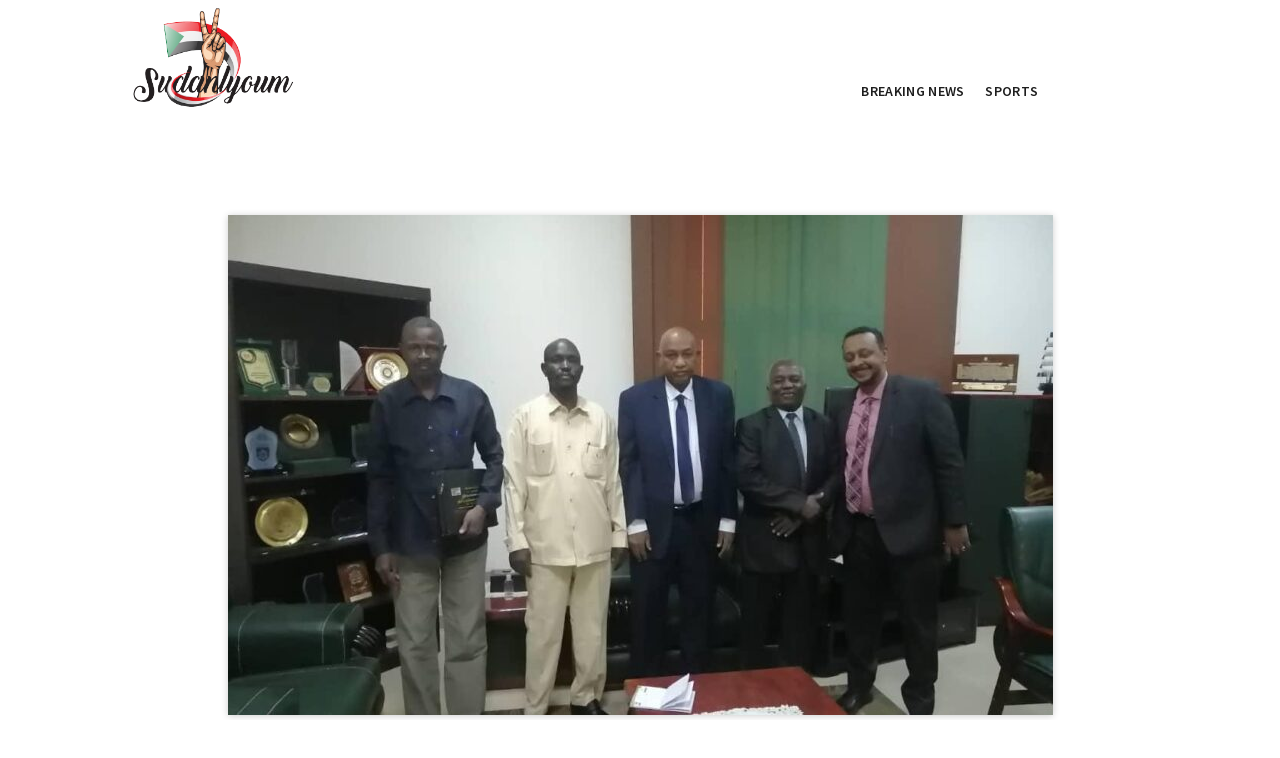

--- FILE ---
content_type: text/html; charset=UTF-8
request_url: https://sudanalyoum.com/%D9%85%D8%A8%D8%A7%D8%AD%D8%AB%D8%A7%D8%AA-%D9%84%D8%AF%D8%B9%D9%85-%D8%B4%D8%B1%D9%82-%D8%AF%D8%A7%D8%B1%D9%81%D9%88%D8%B1-%D8%A8%D9%83%D9%88%D8%A7%D8%AF%D8%B1-%D9%82%D8%A7%D9%86%D9%88%D9%86%D9%8A/
body_size: 17318
content:
<!DOCTYPE html>
<html class="no-js" lang="en-US">
<head><meta charset="UTF-8"><script>if(navigator.userAgent.match(/MSIE|Internet Explorer/i)||navigator.userAgent.match(/Trident\/7\..*?rv:11/i)){var href=document.location.href;if(!href.match(/[?&]nowprocket/)){if(href.indexOf("?")==-1){if(href.indexOf("#")==-1){document.location.href=href+"?nowprocket=1"}else{document.location.href=href.replace("#","?nowprocket=1#")}}else{if(href.indexOf("#")==-1){document.location.href=href+"&nowprocket=1"}else{document.location.href=href.replace("#","&nowprocket=1#")}}}}</script><script>class RocketLazyLoadScripts{constructor(){this.triggerEvents=["keydown","mousedown","mousemove","touchmove","touchstart","touchend","wheel"],this.userEventHandler=this._triggerListener.bind(this),this.touchStartHandler=this._onTouchStart.bind(this),this.touchMoveHandler=this._onTouchMove.bind(this),this.touchEndHandler=this._onTouchEnd.bind(this),this.clickHandler=this._onClick.bind(this),this.interceptedClicks=[],window.addEventListener("pageshow",(e=>{this.persisted=e.persisted})),window.addEventListener("DOMContentLoaded",(()=>{this._preconnect3rdParties()})),this.delayedScripts={normal:[],async:[],defer:[]},this.allJQueries=[]}_addUserInteractionListener(e){document.hidden?e._triggerListener():(this.triggerEvents.forEach((t=>window.addEventListener(t,e.userEventHandler,{passive:!0}))),window.addEventListener("touchstart",e.touchStartHandler,{passive:!0}),window.addEventListener("mousedown",e.touchStartHandler),document.addEventListener("visibilitychange",e.userEventHandler))}_removeUserInteractionListener(){this.triggerEvents.forEach((e=>window.removeEventListener(e,this.userEventHandler,{passive:!0}))),document.removeEventListener("visibilitychange",this.userEventHandler)}_onTouchStart(e){"HTML"!==e.target.tagName&&(window.addEventListener("touchend",this.touchEndHandler),window.addEventListener("mouseup",this.touchEndHandler),window.addEventListener("touchmove",this.touchMoveHandler,{passive:!0}),window.addEventListener("mousemove",this.touchMoveHandler),e.target.addEventListener("click",this.clickHandler),this._renameDOMAttribute(e.target,"onclick","rocket-onclick"))}_onTouchMove(e){window.removeEventListener("touchend",this.touchEndHandler),window.removeEventListener("mouseup",this.touchEndHandler),window.removeEventListener("touchmove",this.touchMoveHandler,{passive:!0}),window.removeEventListener("mousemove",this.touchMoveHandler),e.target.removeEventListener("click",this.clickHandler),this._renameDOMAttribute(e.target,"rocket-onclick","onclick")}_onTouchEnd(e){window.removeEventListener("touchend",this.touchEndHandler),window.removeEventListener("mouseup",this.touchEndHandler),window.removeEventListener("touchmove",this.touchMoveHandler,{passive:!0}),window.removeEventListener("mousemove",this.touchMoveHandler)}_onClick(e){e.target.removeEventListener("click",this.clickHandler),this._renameDOMAttribute(e.target,"rocket-onclick","onclick"),this.interceptedClicks.push(e),e.preventDefault(),e.stopPropagation(),e.stopImmediatePropagation()}_replayClicks(){window.removeEventListener("touchstart",this.touchStartHandler,{passive:!0}),window.removeEventListener("mousedown",this.touchStartHandler),this.interceptedClicks.forEach((e=>{e.target.dispatchEvent(new MouseEvent("click",{view:e.view,bubbles:!0,cancelable:!0}))}))}_renameDOMAttribute(e,t,n){e.hasAttribute&&e.hasAttribute(t)&&(event.target.setAttribute(n,event.target.getAttribute(t)),event.target.removeAttribute(t))}_triggerListener(){this._removeUserInteractionListener(this),"loading"===document.readyState?document.addEventListener("DOMContentLoaded",this._loadEverythingNow.bind(this)):this._loadEverythingNow()}_preconnect3rdParties(){let e=[];document.querySelectorAll("script[type=rocketlazyloadscript]").forEach((t=>{if(t.hasAttribute("src")){const n=new URL(t.src).origin;n!==location.origin&&e.push({src:n,crossOrigin:t.crossOrigin||"module"===t.getAttribute("data-rocket-type")})}})),e=[...new Map(e.map((e=>[JSON.stringify(e),e]))).values()],this._batchInjectResourceHints(e,"preconnect")}async _loadEverythingNow(){this.lastBreath=Date.now(),this._delayEventListeners(),this._delayJQueryReady(this),this._handleDocumentWrite(),this._registerAllDelayedScripts(),this._preloadAllScripts(),await this._loadScriptsFromList(this.delayedScripts.normal),await this._loadScriptsFromList(this.delayedScripts.defer),await this._loadScriptsFromList(this.delayedScripts.async);try{await this._triggerDOMContentLoaded(),await this._triggerWindowLoad()}catch(e){}window.dispatchEvent(new Event("rocket-allScriptsLoaded")),this._replayClicks()}_registerAllDelayedScripts(){document.querySelectorAll("script[type=rocketlazyloadscript]").forEach((e=>{e.hasAttribute("src")?e.hasAttribute("async")&&!1!==e.async?this.delayedScripts.async.push(e):e.hasAttribute("defer")&&!1!==e.defer||"module"===e.getAttribute("data-rocket-type")?this.delayedScripts.defer.push(e):this.delayedScripts.normal.push(e):this.delayedScripts.normal.push(e)}))}async _transformScript(e){return await this._littleBreath(),new Promise((t=>{const n=document.createElement("script");[...e.attributes].forEach((e=>{let t=e.nodeName;"type"!==t&&("data-rocket-type"===t&&(t="type"),n.setAttribute(t,e.nodeValue))})),e.hasAttribute("src")?(n.addEventListener("load",t),n.addEventListener("error",t)):(n.text=e.text,t());try{e.parentNode.replaceChild(n,e)}catch(e){t()}}))}async _loadScriptsFromList(e){const t=e.shift();return t?(await this._transformScript(t),this._loadScriptsFromList(e)):Promise.resolve()}_preloadAllScripts(){this._batchInjectResourceHints([...this.delayedScripts.normal,...this.delayedScripts.defer,...this.delayedScripts.async],"preload")}_batchInjectResourceHints(e,t){var n=document.createDocumentFragment();e.forEach((e=>{if(e.src){const i=document.createElement("link");i.href=e.src,i.rel=t,"preconnect"!==t&&(i.as="script"),e.getAttribute&&"module"===e.getAttribute("data-rocket-type")&&(i.crossOrigin=!0),e.crossOrigin&&(i.crossOrigin=e.crossOrigin),n.appendChild(i)}})),document.head.appendChild(n)}_delayEventListeners(){let e={};function t(t,n){!function(t){function n(n){return e[t].eventsToRewrite.indexOf(n)>=0?"rocket-"+n:n}e[t]||(e[t]={originalFunctions:{add:t.addEventListener,remove:t.removeEventListener},eventsToRewrite:[]},t.addEventListener=function(){arguments[0]=n(arguments[0]),e[t].originalFunctions.add.apply(t,arguments)},t.removeEventListener=function(){arguments[0]=n(arguments[0]),e[t].originalFunctions.remove.apply(t,arguments)})}(t),e[t].eventsToRewrite.push(n)}function n(e,t){let n=e[t];Object.defineProperty(e,t,{get:()=>n||function(){},set(i){e["rocket"+t]=n=i}})}t(document,"DOMContentLoaded"),t(window,"DOMContentLoaded"),t(window,"load"),t(window,"pageshow"),t(document,"readystatechange"),n(document,"onreadystatechange"),n(window,"onload"),n(window,"onpageshow")}_delayJQueryReady(e){let t=window.jQuery;Object.defineProperty(window,"jQuery",{get:()=>t,set(n){if(n&&n.fn&&!e.allJQueries.includes(n)){n.fn.ready=n.fn.init.prototype.ready=function(t){e.domReadyFired?t.bind(document)(n):document.addEventListener("rocket-DOMContentLoaded",(()=>t.bind(document)(n)))};const t=n.fn.on;n.fn.on=n.fn.init.prototype.on=function(){if(this[0]===window){function e(e){return e.split(" ").map((e=>"load"===e||0===e.indexOf("load.")?"rocket-jquery-load":e)).join(" ")}"string"==typeof arguments[0]||arguments[0]instanceof String?arguments[0]=e(arguments[0]):"object"==typeof arguments[0]&&Object.keys(arguments[0]).forEach((t=>{delete Object.assign(arguments[0],{[e(t)]:arguments[0][t]})[t]}))}return t.apply(this,arguments),this},e.allJQueries.push(n)}t=n}})}async _triggerDOMContentLoaded(){this.domReadyFired=!0,await this._littleBreath(),document.dispatchEvent(new Event("rocket-DOMContentLoaded")),await this._littleBreath(),window.dispatchEvent(new Event("rocket-DOMContentLoaded")),await this._littleBreath(),document.dispatchEvent(new Event("rocket-readystatechange")),await this._littleBreath(),document.rocketonreadystatechange&&document.rocketonreadystatechange()}async _triggerWindowLoad(){await this._littleBreath(),window.dispatchEvent(new Event("rocket-load")),await this._littleBreath(),window.rocketonload&&window.rocketonload(),await this._littleBreath(),this.allJQueries.forEach((e=>e(window).trigger("rocket-jquery-load"))),await this._littleBreath();const e=new Event("rocket-pageshow");e.persisted=this.persisted,window.dispatchEvent(e),await this._littleBreath(),window.rocketonpageshow&&window.rocketonpageshow({persisted:this.persisted})}_handleDocumentWrite(){const e=new Map;document.write=document.writeln=function(t){const n=document.currentScript,i=document.createRange(),r=n.parentElement;let o=e.get(n);void 0===o&&(o=n.nextSibling,e.set(n,o));const s=document.createDocumentFragment();i.setStart(s,0),s.appendChild(i.createContextualFragment(t)),r.insertBefore(s,o)}}async _littleBreath(){Date.now()-this.lastBreath>45&&(await this._requestAnimFrame(),this.lastBreath=Date.now())}async _requestAnimFrame(){return document.hidden?new Promise((e=>setTimeout(e))):new Promise((e=>requestAnimationFrame(e)))}static run(){const e=new RocketLazyLoadScripts;e._addUserInteractionListener(e)}}RocketLazyLoadScripts.run();</script>

<meta name="viewport" content="width=device-width, initial-scale=1">
<link rel="profile" href="https://gmpg.org/xfn/11">

<title>مباحثات لدعم شرق دارفور بكوادر قانونية &#8211; Sudanlyoum</title><link rel="preload" as="style" href="https://fonts.googleapis.com/css?family=Source%20Sans%20Pro%3A400%2C400i%2C600%2C600i%7CPlayfair%20Display%3A400%2C400i&#038;subset=latin%2Clatin-ext&#038;display=swap" /><link rel="stylesheet" href="https://fonts.googleapis.com/css?family=Source%20Sans%20Pro%3A400%2C400i%2C600%2C600i%7CPlayfair%20Display%3A400%2C400i&#038;subset=latin%2Clatin-ext&#038;display=swap" media="print" onload="this.media='all'" /><noscript><link rel="stylesheet" href="https://fonts.googleapis.com/css?family=Source%20Sans%20Pro%3A400%2C400i%2C600%2C600i%7CPlayfair%20Display%3A400%2C400i&#038;subset=latin%2Clatin-ext&#038;display=swap" /></noscript><link rel="stylesheet" href="https://sudanalyoum.com/wp-content/cache/min/1/53c4711995b5f44d3d4610d4efd7b1ec.css" media="all" data-minify="1" />
<meta name='robots' content='max-image-preview:large' />
<link rel='dns-prefetch' href='//fonts.googleapis.com' />
<link href='https://fonts.gstatic.com' crossorigin rel='preconnect' />
<link rel="alternate" type="application/rss+xml" title="Sudanlyoum &raquo; Feed" href="https://sudanalyoum.com/feed/" />
<link rel="alternate" type="application/rss+xml" title="Sudanlyoum &raquo; Comments Feed" href="https://sudanalyoum.com/comments/feed/" />
<script type="rocketlazyloadscript" data-rocket-type="text/javascript">
window._wpemojiSettings = {"baseUrl":"https:\/\/s.w.org\/images\/core\/emoji\/14.0.0\/72x72\/","ext":".png","svgUrl":"https:\/\/s.w.org\/images\/core\/emoji\/14.0.0\/svg\/","svgExt":".svg","source":{"concatemoji":"https:\/\/sudanalyoum.com\/wp-includes\/js\/wp-emoji-release.min.js?ver=6.2"}};
/*! This file is auto-generated */
!function(e,a,t){var n,r,o,i=a.createElement("canvas"),p=i.getContext&&i.getContext("2d");function s(e,t){p.clearRect(0,0,i.width,i.height),p.fillText(e,0,0);e=i.toDataURL();return p.clearRect(0,0,i.width,i.height),p.fillText(t,0,0),e===i.toDataURL()}function c(e){var t=a.createElement("script");t.src=e,t.defer=t.type="text/javascript",a.getElementsByTagName("head")[0].appendChild(t)}for(o=Array("flag","emoji"),t.supports={everything:!0,everythingExceptFlag:!0},r=0;r<o.length;r++)t.supports[o[r]]=function(e){if(p&&p.fillText)switch(p.textBaseline="top",p.font="600 32px Arial",e){case"flag":return s("\ud83c\udff3\ufe0f\u200d\u26a7\ufe0f","\ud83c\udff3\ufe0f\u200b\u26a7\ufe0f")?!1:!s("\ud83c\uddfa\ud83c\uddf3","\ud83c\uddfa\u200b\ud83c\uddf3")&&!s("\ud83c\udff4\udb40\udc67\udb40\udc62\udb40\udc65\udb40\udc6e\udb40\udc67\udb40\udc7f","\ud83c\udff4\u200b\udb40\udc67\u200b\udb40\udc62\u200b\udb40\udc65\u200b\udb40\udc6e\u200b\udb40\udc67\u200b\udb40\udc7f");case"emoji":return!s("\ud83e\udef1\ud83c\udffb\u200d\ud83e\udef2\ud83c\udfff","\ud83e\udef1\ud83c\udffb\u200b\ud83e\udef2\ud83c\udfff")}return!1}(o[r]),t.supports.everything=t.supports.everything&&t.supports[o[r]],"flag"!==o[r]&&(t.supports.everythingExceptFlag=t.supports.everythingExceptFlag&&t.supports[o[r]]);t.supports.everythingExceptFlag=t.supports.everythingExceptFlag&&!t.supports.flag,t.DOMReady=!1,t.readyCallback=function(){t.DOMReady=!0},t.supports.everything||(n=function(){t.readyCallback()},a.addEventListener?(a.addEventListener("DOMContentLoaded",n,!1),e.addEventListener("load",n,!1)):(e.attachEvent("onload",n),a.attachEvent("onreadystatechange",function(){"complete"===a.readyState&&t.readyCallback()})),(e=t.source||{}).concatemoji?c(e.concatemoji):e.wpemoji&&e.twemoji&&(c(e.twemoji),c(e.wpemoji)))}(window,document,window._wpemojiSettings);
</script>
<style type="text/css">
img.wp-smiley,
img.emoji {
	display: inline !important;
	border: none !important;
	box-shadow: none !important;
	height: 1em !important;
	width: 1em !important;
	margin: 0 0.07em !important;
	vertical-align: -0.1em !important;
	background: none !important;
	padding: 0 !important;
}
</style>
	
<style id='wp-block-library-theme-inline-css' type='text/css'>
.wp-block-audio figcaption{color:#555;font-size:13px;text-align:center}.is-dark-theme .wp-block-audio figcaption{color:hsla(0,0%,100%,.65)}.wp-block-audio{margin:0 0 1em}.wp-block-code{border:1px solid #ccc;border-radius:4px;font-family:Menlo,Consolas,monaco,monospace;padding:.8em 1em}.wp-block-embed figcaption{color:#555;font-size:13px;text-align:center}.is-dark-theme .wp-block-embed figcaption{color:hsla(0,0%,100%,.65)}.wp-block-embed{margin:0 0 1em}.blocks-gallery-caption{color:#555;font-size:13px;text-align:center}.is-dark-theme .blocks-gallery-caption{color:hsla(0,0%,100%,.65)}.wp-block-image figcaption{color:#555;font-size:13px;text-align:center}.is-dark-theme .wp-block-image figcaption{color:hsla(0,0%,100%,.65)}.wp-block-image{margin:0 0 1em}.wp-block-pullquote{border-bottom:4px solid;border-top:4px solid;color:currentColor;margin-bottom:1.75em}.wp-block-pullquote cite,.wp-block-pullquote footer,.wp-block-pullquote__citation{color:currentColor;font-size:.8125em;font-style:normal;text-transform:uppercase}.wp-block-quote{border-left:.25em solid;margin:0 0 1.75em;padding-left:1em}.wp-block-quote cite,.wp-block-quote footer{color:currentColor;font-size:.8125em;font-style:normal;position:relative}.wp-block-quote.has-text-align-right{border-left:none;border-right:.25em solid;padding-left:0;padding-right:1em}.wp-block-quote.has-text-align-center{border:none;padding-left:0}.wp-block-quote.is-large,.wp-block-quote.is-style-large,.wp-block-quote.is-style-plain{border:none}.wp-block-search .wp-block-search__label{font-weight:700}.wp-block-search__button{border:1px solid #ccc;padding:.375em .625em}:where(.wp-block-group.has-background){padding:1.25em 2.375em}.wp-block-separator.has-css-opacity{opacity:.4}.wp-block-separator{border:none;border-bottom:2px solid;margin-left:auto;margin-right:auto}.wp-block-separator.has-alpha-channel-opacity{opacity:1}.wp-block-separator:not(.is-style-wide):not(.is-style-dots){width:100px}.wp-block-separator.has-background:not(.is-style-dots){border-bottom:none;height:1px}.wp-block-separator.has-background:not(.is-style-wide):not(.is-style-dots){height:2px}.wp-block-table{margin:0 0 1em}.wp-block-table td,.wp-block-table th{word-break:normal}.wp-block-table figcaption{color:#555;font-size:13px;text-align:center}.is-dark-theme .wp-block-table figcaption{color:hsla(0,0%,100%,.65)}.wp-block-video figcaption{color:#555;font-size:13px;text-align:center}.is-dark-theme .wp-block-video figcaption{color:hsla(0,0%,100%,.65)}.wp-block-video{margin:0 0 1em}.wp-block-template-part.has-background{margin-bottom:0;margin-top:0;padding:1.25em 2.375em}
</style>

<style id='global-styles-inline-css' type='text/css'>
body{--wp--preset--gradient--vivid-cyan-blue-to-vivid-purple: linear-gradient(135deg,rgba(6,147,227,1) 0%,rgb(155,81,224) 100%);--wp--preset--gradient--light-green-cyan-to-vivid-green-cyan: linear-gradient(135deg,rgb(122,220,180) 0%,rgb(0,208,130) 100%);--wp--preset--gradient--luminous-vivid-amber-to-luminous-vivid-orange: linear-gradient(135deg,rgba(252,185,0,1) 0%,rgba(255,105,0,1) 100%);--wp--preset--gradient--luminous-vivid-orange-to-vivid-red: linear-gradient(135deg,rgba(255,105,0,1) 0%,rgb(207,46,46) 100%);--wp--preset--gradient--very-light-gray-to-cyan-bluish-gray: linear-gradient(135deg,rgb(238,238,238) 0%,rgb(169,184,195) 100%);--wp--preset--gradient--cool-to-warm-spectrum: linear-gradient(135deg,rgb(74,234,220) 0%,rgb(151,120,209) 20%,rgb(207,42,186) 40%,rgb(238,44,130) 60%,rgb(251,105,98) 80%,rgb(254,248,76) 100%);--wp--preset--gradient--blush-light-purple: linear-gradient(135deg,rgb(255,206,236) 0%,rgb(152,150,240) 100%);--wp--preset--gradient--blush-bordeaux: linear-gradient(135deg,rgb(254,205,165) 0%,rgb(254,45,45) 50%,rgb(107,0,62) 100%);--wp--preset--gradient--luminous-dusk: linear-gradient(135deg,rgb(255,203,112) 0%,rgb(199,81,192) 50%,rgb(65,88,208) 100%);--wp--preset--gradient--pale-ocean: linear-gradient(135deg,rgb(255,245,203) 0%,rgb(182,227,212) 50%,rgb(51,167,181) 100%);--wp--preset--gradient--electric-grass: linear-gradient(135deg,rgb(202,248,128) 0%,rgb(113,206,126) 100%);--wp--preset--gradient--midnight: linear-gradient(135deg,rgb(2,3,129) 0%,rgb(40,116,252) 100%);--wp--preset--duotone--dark-grayscale: url('#wp-duotone-dark-grayscale');--wp--preset--duotone--grayscale: url('#wp-duotone-grayscale');--wp--preset--duotone--purple-yellow: url('#wp-duotone-purple-yellow');--wp--preset--duotone--blue-red: url('#wp-duotone-blue-red');--wp--preset--duotone--midnight: url('#wp-duotone-midnight');--wp--preset--duotone--magenta-yellow: url('#wp-duotone-magenta-yellow');--wp--preset--duotone--purple-green: url('#wp-duotone-purple-green');--wp--preset--duotone--blue-orange: url('#wp-duotone-blue-orange');--wp--preset--font-size--small: 14px;--wp--preset--font-size--medium: 24px;--wp--preset--font-size--large: 36px;--wp--preset--font-size--x-large: 42px;--wp--preset--font-size--normal: 16px;--wp--preset--font-size--huge: 48px;--wp--preset--spacing--20: 0.44rem;--wp--preset--spacing--30: 0.67rem;--wp--preset--spacing--40: 1rem;--wp--preset--spacing--50: 1.5rem;--wp--preset--spacing--60: 2.25rem;--wp--preset--spacing--70: 3.38rem;--wp--preset--spacing--80: 5.06rem;--wp--preset--shadow--natural: 6px 6px 9px rgba(0, 0, 0, 0.2);--wp--preset--shadow--deep: 12px 12px 50px rgba(0, 0, 0, 0.4);--wp--preset--shadow--sharp: 6px 6px 0px rgba(0, 0, 0, 0.2);--wp--preset--shadow--outlined: 6px 6px 0px -3px rgba(255, 255, 255, 1), 6px 6px rgba(0, 0, 0, 1);--wp--preset--shadow--crisp: 6px 6px 0px rgba(0, 0, 0, 1);}:where(.is-layout-flex){gap: 0.5em;}body .is-layout-flow > .alignleft{float: left;margin-inline-start: 0;margin-inline-end: 2em;}body .is-layout-flow > .alignright{float: right;margin-inline-start: 2em;margin-inline-end: 0;}body .is-layout-flow > .aligncenter{margin-left: auto !important;margin-right: auto !important;}body .is-layout-constrained > .alignleft{float: left;margin-inline-start: 0;margin-inline-end: 2em;}body .is-layout-constrained > .alignright{float: right;margin-inline-start: 2em;margin-inline-end: 0;}body .is-layout-constrained > .aligncenter{margin-left: auto !important;margin-right: auto !important;}body .is-layout-constrained > :where(:not(.alignleft):not(.alignright):not(.alignfull)){max-width: var(--wp--style--global--content-size);margin-left: auto !important;margin-right: auto !important;}body .is-layout-constrained > .alignwide{max-width: var(--wp--style--global--wide-size);}body .is-layout-flex{display: flex;}body .is-layout-flex{flex-wrap: wrap;align-items: center;}body .is-layout-flex > *{margin: 0;}:where(.wp-block-columns.is-layout-flex){gap: 2em;}.has-vivid-cyan-blue-to-vivid-purple-gradient-background{background: var(--wp--preset--gradient--vivid-cyan-blue-to-vivid-purple) !important;}.has-light-green-cyan-to-vivid-green-cyan-gradient-background{background: var(--wp--preset--gradient--light-green-cyan-to-vivid-green-cyan) !important;}.has-luminous-vivid-amber-to-luminous-vivid-orange-gradient-background{background: var(--wp--preset--gradient--luminous-vivid-amber-to-luminous-vivid-orange) !important;}.has-luminous-vivid-orange-to-vivid-red-gradient-background{background: var(--wp--preset--gradient--luminous-vivid-orange-to-vivid-red) !important;}.has-very-light-gray-to-cyan-bluish-gray-gradient-background{background: var(--wp--preset--gradient--very-light-gray-to-cyan-bluish-gray) !important;}.has-cool-to-warm-spectrum-gradient-background{background: var(--wp--preset--gradient--cool-to-warm-spectrum) !important;}.has-blush-light-purple-gradient-background{background: var(--wp--preset--gradient--blush-light-purple) !important;}.has-blush-bordeaux-gradient-background{background: var(--wp--preset--gradient--blush-bordeaux) !important;}.has-luminous-dusk-gradient-background{background: var(--wp--preset--gradient--luminous-dusk) !important;}.has-pale-ocean-gradient-background{background: var(--wp--preset--gradient--pale-ocean) !important;}.has-electric-grass-gradient-background{background: var(--wp--preset--gradient--electric-grass) !important;}.has-midnight-gradient-background{background: var(--wp--preset--gradient--midnight) !important;}.has-small-font-size{font-size: var(--wp--preset--font-size--small) !important;}.has-medium-font-size{font-size: var(--wp--preset--font-size--medium) !important;}.has-large-font-size{font-size: var(--wp--preset--font-size--large) !important;}.has-x-large-font-size{font-size: var(--wp--preset--font-size--x-large) !important;}
.wp-block-navigation a:where(:not(.wp-element-button)){color: inherit;}
:where(.wp-block-columns.is-layout-flex){gap: 2em;}
.wp-block-pullquote{font-size: 1.5em;line-height: 1.6;}
</style>





<script type="rocketlazyloadscript" data-rocket-type='text/javascript' src='https://sudanalyoum.com/wp-includes/js/jquery/jquery.min.js?ver=3.6.3' id='jquery-core-js' defer></script>
<script type="rocketlazyloadscript" data-rocket-type='text/javascript' src='https://sudanalyoum.com/wp-includes/js/jquery/jquery-migrate.min.js?ver=3.4.0' id='jquery-migrate-js' defer></script>
<!--[if lte IE 9]>
<script type='text/javascript' src='https://sudanalyoum.com/wp-content/themes/venissa/assets/js/html5shiv.min.js' id='venissa-html5-js'></script>
<![endif]-->
<link rel="https://api.w.org/" href="https://sudanalyoum.com/wp-json/" /><link rel="alternate" type="application/json" href="https://sudanalyoum.com/wp-json/wp/v2/posts/33719" /><link rel="canonical" href="https://sudanalyoum.com/%d9%85%d8%a8%d8%a7%d8%ad%d8%ab%d8%a7%d8%aa-%d9%84%d8%af%d8%b9%d9%85-%d8%b4%d8%b1%d9%82-%d8%af%d8%a7%d8%b1%d9%81%d9%88%d8%b1-%d8%a8%d9%83%d9%88%d8%a7%d8%af%d8%b1-%d9%82%d8%a7%d9%86%d9%88%d9%86%d9%8a/" />
<link rel='shortlink' href='https://sudanalyoum.com/?p=33719' />
<link rel="alternate" type="application/json+oembed" href="https://sudanalyoum.com/wp-json/oembed/1.0/embed?url=https%3A%2F%2Fsudanalyoum.com%2F%25d9%2585%25d8%25a8%25d8%25a7%25d8%25ad%25d8%25ab%25d8%25a7%25d8%25aa-%25d9%2584%25d8%25af%25d8%25b9%25d9%2585-%25d8%25b4%25d8%25b1%25d9%2582-%25d8%25af%25d8%25a7%25d8%25b1%25d9%2581%25d9%2588%25d8%25b1-%25d8%25a8%25d9%2583%25d9%2588%25d8%25a7%25d8%25af%25d8%25b1-%25d9%2582%25d8%25a7%25d9%2586%25d9%2588%25d9%2586%25d9%258a%2F" />
<link rel="alternate" type="text/xml+oembed" href="https://sudanalyoum.com/wp-json/oembed/1.0/embed?url=https%3A%2F%2Fsudanalyoum.com%2F%25d9%2585%25d8%25a8%25d8%25a7%25d8%25ad%25d8%25ab%25d8%25a7%25d8%25aa-%25d9%2584%25d8%25af%25d8%25b9%25d9%2585-%25d8%25b4%25d8%25b1%25d9%2582-%25d8%25af%25d8%25a7%25d8%25b1%25d9%2581%25d9%2588%25d8%25b1-%25d8%25a8%25d9%2583%25d9%2588%25d8%25a7%25d8%25af%25d8%25b1-%25d9%2582%25d8%25a7%25d9%2586%25d9%2588%25d9%2586%25d9%258a%2F&#038;format=xml" />
<style type="text/css">
.feedzy-rss-link-icon:after {
	content: url("https://sudanalyoum.com/wp-content/plugins/feedzy-rss-feeds/img/external-link.png");
	margin-left: 3px;
}
</style>
		<link rel="icon" href="https://sudanalyoum.com/wp-content/uploads/2021/01/cropped-SUDAN-01-32x32.png" sizes="32x32" />
<link rel="icon" href="https://sudanalyoum.com/wp-content/uploads/2021/01/cropped-SUDAN-01-192x192.png" sizes="192x192" />
<link rel="apple-touch-icon" href="https://sudanalyoum.com/wp-content/uploads/2021/01/cropped-SUDAN-01-180x180.png" />
<meta name="msapplication-TileImage" content="https://sudanalyoum.com/wp-content/uploads/2021/01/cropped-SUDAN-01-270x270.png" />
		<style type="text/css" id="wp-custom-css">
			.site-branding{
	height: 100%;
	width: 500px;
}
.logo{
	height: 100%;
	width: 400px;
	padding-right: 75px;
}
.logo a img{
	max-width: 100%;
	height: 120px;
	width: 400px;
}
#site-navigation{
	margin-top: -60px;
	margin-bottom: 100px;
	padding-left: 50px;
	font-size: x-large;
	font-weight: bold;
}
li.menu-item{
	margin-right: 15px!important;
}
#secondary{
	padding-right: 15px;
}		</style>
		</head>

<body class="post-template-default single single-post postid-33719 single-format-standard wp-custom-logo wp-embed-responsive multi-author has-featured-image full-width-container layout-header-fullwidth layout-full-width-narrow">

<div id="page" class="site">

	
	<div class="wide-container">

		<header id="masthead" class="site-header">
			<div class="container">

				<div class="site-branding">
<div class="logo"><a href="https://sudanalyoum.com" rel="home">
<img src="https://sudanalyoum.com/wp-content/uploads/2021/01/cropped-SUDAN-04.png" alt="Sudanlyoum" data-rjs=https://sudanalyoum.com/wp-content/uploads/2021/01/1-05.png />
</a>
</div>
</div>

									<nav class="main-navigation" id="site-navigation">
						<ul id="menu-primary-items" class="menu-primary-items"><li id="menu-item-674" class="menu-item menu-item-type-taxonomy menu-item-object-category current-post-ancestor current-menu-parent current-post-parent menu-item-674"><a href="https://sudanalyoum.com/category/breaking-news/">BREAKING NEWS</a></li>
<li id="menu-item-675" class="menu-item menu-item-type-taxonomy menu-item-object-category menu-item-675"><a href="https://sudanalyoum.com/category/sports/">SPORTS</a></li>
</ul>
						
						
					</nav>
				
			</div><!-- .container -->
		</header><!-- #masthead -->

		
		
		<div id="content" class="site-content">

	<div class="container">

		<div id="primary" class="content-area">
			<main id="main" class="site-main" role="main">

				
					<article id="post-33719" class="post-33719 post type-post status-publish format-standard has-post-thumbnail category-breaking-news tag-featured entry">

			<div class="post-thumbnail">
			<img width="825" height="500" src="https://sudanalyoum.com/wp-content/uploads/2022/04/532012_RCV_4AquX5VNg2N7MZzNUbZdkSrD4Pti-mhjShu-825x500.jpeg" class="attachment-venissa-post size-venissa-post wp-post-image" alt="مباحثات لدعم شرق دارفور بكوادر قانونية" decoding="async" />		</div>
	
	<header class="entry-header">

		<h1 class="entry-title">مباحثات لدعم شرق دارفور بكوادر قانونية</h1>
		<div class="entry-meta">
			<span class="byline"> by <span class="author vcard"><a class="url fn n" href="https://sudanalyoum.com/author/"></a></span></span><span class="posted-on"><a href="https://sudanalyoum.com/%d9%85%d8%a8%d8%a7%d8%ad%d8%ab%d8%a7%d8%aa-%d9%84%d8%af%d8%b9%d9%85-%d8%b4%d8%b1%d9%82-%d8%af%d8%a7%d8%b1%d9%81%d9%88%d8%b1-%d8%a8%d9%83%d9%88%d8%a7%d8%af%d8%b1-%d9%82%d8%a7%d9%86%d9%88%d9%86%d9%8a/" rel="bookmark"><time class="entry-date published" datetime="2022-04-26T15:53:16+05:00">4 years</time></a> ago</span><span class="cat-links"><a href="https://sudanalyoum.com/category/breaking-news/" rel="category tag">BREAKING NEWS</a></span>		</div>

	</header>

	<div class="entry-content">

		<p>الضعين 26-4-2022 (سونا) &#8211; بحث النائب العام مولانا خليفة أحمد خليفة مع والي ولاية شرق دارفور محمد ادم عبد الرحمن السبل الكفيلة لدعم الولاية بالكوادر القانونية من وكلاء النيابه،وذلك لسد النقص والفجوة فى كل محليات الولاية . وكان قد التقى النائب العام&#8230;</p>
		
	</div>

	<footer class="entry-footer">

		
	</footer>

</article><!-- #post-## -->

					
							<div class="post-pagination">

							<div class="prev-post">

					<div class="post-detail">
						<span><span class="arrow"><i class="icon-arrow-left" aria-hidden="true"></i></span>Previous Post</span>
						<a href="https://sudanalyoum.com/%d8%a7%d9%84%d9%82%d8%b6%d8%a7%d8%b1%d9%81-%d8%aa%d8%b3%d8%aa%d8%b6%d9%8a%d9%81-%d8%a7%d9%83%d8%ab%d8%b1-%d9%85%d9%86-150-%d8%a7%d9%84%d9%81-%d9%84%d8%a7%d8%ac%d8%a6%d8%a7/" class="post-title">القضارف تستضيف اكثر من (150) الف لاجئا</a>
					</div>

				</div>
			
							<div class="next-post">

					<div class="post-detail">
						<span>Next Post<span class="arrow"><i class="icon-arrow-right" aria-hidden="true"></i></span></span>
						<a href="https://sudanalyoum.com/%d9%85%d9%86%d8%aa%d8%b5%d9%81-%d9%85%d8%a7%d9%8a%d9%88-%d8%a8%d8%af%d8%a7%d9%8a%d8%a9-%d8%aa%d8%b3%d8%ac%d9%8a%d9%84-%d8%a7%d9%84%d8%b7%d9%84%d8%a7%d8%a8-%d8%a7%d9%84%d8%ac%d8%af%d8%af-%d8%a8%d8%ac/" class="post-title">منتصف مايو بداية تسجيل الطلاب الجدد بجامعة الجزيرة</a>
					</div>

				</div>
			
		</div>
	
					
					
			<div class="related-posts">

				<h3 class="related-title module-title">You Might Also Like:</h3>

				<div class="posts-small">

					
						<article class="post-38566 post type-post status-publish format-standard has-post-thumbnail category-breaking-news tag-featured entry">

							
			<a class="post-thumbnail" href="https://sudanalyoum.com/%d8%ad%d8%a7%d9%81%d8%b8-%d9%8a%d8%b6%d8%b9-%d8%ad%d8%ac%d8%b1-%d8%a7%d9%84%d8%a7%d8%b3%d8%a7%d8%b3-%d9%84%d8%b3%d9%88%d9%82-%d8%b5%d8%a7%d8%af%d8%b1-%d8%a7%d9%84%d9%85%d8%a7%d8%b4%d9%8a%d8%a9-%d8%a8/">
				<img width="510" height="340" src="https://sudanalyoum.com/wp-content/uploads/2022/06/535352_DNUbdNS90aT5IpbNR2Zviwbx-geIWfgQ-cxa1bV-510x340.jpeg" class="attachment-venissa-post-small size-venissa-post-small wp-post-image" alt="حافظ يضع حجر الاساس لسوق صادر الماشية بمحلية كوستي" decoding="async" loading="lazy" />			</a>

		
							<header class="entry-header">

								<h2 class="entry-title"><a href="https://sudanalyoum.com/%d8%ad%d8%a7%d9%81%d8%b8-%d9%8a%d8%b6%d8%b9-%d8%ad%d8%ac%d8%b1-%d8%a7%d9%84%d8%a7%d8%b3%d8%a7%d8%b3-%d9%84%d8%b3%d9%88%d9%82-%d8%b5%d8%a7%d8%af%d8%b1-%d8%a7%d9%84%d9%85%d8%a7%d8%b4%d9%8a%d8%a9-%d8%a8/" rel="bookmark">حافظ يضع حجر الاساس لسوق صادر الماشية بمحلية كوستي</a></h2>
								<div class="entry-meta">
									<span class="byline"> by <span class="author vcard"><a class="url fn n" href="https://sudanalyoum.com/author/"></a></span></span><span class="posted-on"><a href="https://sudanalyoum.com/%d8%ad%d8%a7%d9%81%d8%b8-%d9%8a%d8%b6%d8%b9-%d8%ad%d8%ac%d8%b1-%d8%a7%d9%84%d8%a7%d8%b3%d8%a7%d8%b3-%d9%84%d8%b3%d9%88%d9%82-%d8%b5%d8%a7%d8%af%d8%b1-%d8%a7%d9%84%d9%85%d8%a7%d8%b4%d9%8a%d8%a9-%d8%a8/" rel="bookmark"><time class="entry-date published" datetime="2022-06-16T16:52:46+05:00">4 years</time></a> ago</span>								</div>

							</header>

						</article><!-- #post-## -->

					
						<article class="post-38564 post type-post status-publish format-standard has-post-thumbnail category-breaking-news tag-featured entry">

							
			<a class="post-thumbnail" href="https://sudanalyoum.com/%d8%aa%d8%af%d8%b1%d9%8a%d8%a8-45%d8%a5%d8%ae%d8%aa%d8%b5%d8%a7%d8%b5%d9%8a-%d9%85%d8%ae%d8%aa%d8%a8%d8%b1%d8%a7%d8%aa-%d8%b7%d8%a8%d9%8a%d8%a9-%d8%a8%d8%a7%d9%84%d8%ac%d8%b2%d9%8a%d8%b1%d8%a9-%d9%84/">
				<img width="510" height="340" src="https://sudanalyoum.com/wp-content/uploads/2022/06/535366_8bjAY2LwqzYCAcWvv4UmAbMbhly8S_B-97gniD-510x340.jpeg" class="attachment-venissa-post-small size-venissa-post-small wp-post-image" alt="تدريب 45إختصاصي مختبرات طبية بالجزيرة لتشغيل جهاز فحص الدم cbc" decoding="async" loading="lazy" />			</a>

		
							<header class="entry-header">

								<h2 class="entry-title"><a href="https://sudanalyoum.com/%d8%aa%d8%af%d8%b1%d9%8a%d8%a8-45%d8%a5%d8%ae%d8%aa%d8%b5%d8%a7%d8%b5%d9%8a-%d9%85%d8%ae%d8%aa%d8%a8%d8%b1%d8%a7%d8%aa-%d8%b7%d8%a8%d9%8a%d8%a9-%d8%a8%d8%a7%d9%84%d8%ac%d8%b2%d9%8a%d8%b1%d8%a9-%d9%84/" rel="bookmark">تدريب 45إختصاصي مختبرات طبية بالجزيرة لتشغيل جهاز فحص الدم cbc</a></h2>
								<div class="entry-meta">
									<span class="byline"> by <span class="author vcard"><a class="url fn n" href="https://sudanalyoum.com/author/"></a></span></span><span class="posted-on"><a href="https://sudanalyoum.com/%d8%aa%d8%af%d8%b1%d9%8a%d8%a8-45%d8%a5%d8%ae%d8%aa%d8%b5%d8%a7%d8%b5%d9%8a-%d9%85%d8%ae%d8%aa%d8%a8%d8%b1%d8%a7%d8%aa-%d8%b7%d8%a8%d9%8a%d8%a9-%d8%a8%d8%a7%d9%84%d8%ac%d8%b2%d9%8a%d8%b1%d8%a9-%d9%84/" rel="bookmark"><time class="entry-date published" datetime="2022-06-16T16:52:45+05:00">4 years</time></a> ago</span>								</div>

							</header>

						</article><!-- #post-## -->

					
						<article class="post-38562 post type-post status-publish format-standard has-post-thumbnail category-breaking-news tag-featured entry">

							
			<a class="post-thumbnail" href="https://sudanalyoum.com/%d8%af%d9%83%d8%aa%d9%88%d8%b1-%d8%a8%d8%b4%d8%b1%d9%89-%d8%ad%d8%a7%d9%85%d8%af%d9%84%d8%a7%d8%a8%d8%af-%d9%85%d9%86-%d8%ad%d9%84-%d8%ac%d8%b0%d8%b1%d9%8a-%d9%84%d9%85%d8%b4%d9%83%d9%84%d8%a9-%d8%a7/">
				<img width="510" height="340" src="https://sudanalyoum.com/wp-content/uploads/2022/06/535373_Uke0-2F79aafyylFfV3yrvczO5aYyFpz-gXk356-510x340.jpeg" class="attachment-venissa-post-small size-venissa-post-small wp-post-image" alt="دكتور بشرى حامد:لابد من حل جذري لمشكلة الخريف بولاية الخرطوم" decoding="async" loading="lazy" />			</a>

		
							<header class="entry-header">

								<h2 class="entry-title"><a href="https://sudanalyoum.com/%d8%af%d9%83%d8%aa%d9%88%d8%b1-%d8%a8%d8%b4%d8%b1%d9%89-%d8%ad%d8%a7%d9%85%d8%af%d9%84%d8%a7%d8%a8%d8%af-%d9%85%d9%86-%d8%ad%d9%84-%d8%ac%d8%b0%d8%b1%d9%8a-%d9%84%d9%85%d8%b4%d9%83%d9%84%d8%a9-%d8%a7/" rel="bookmark">دكتور بشرى حامد:لابد من حل جذري لمشكلة الخريف بولاية الخرطوم</a></h2>
								<div class="entry-meta">
									<span class="byline"> by <span class="author vcard"><a class="url fn n" href="https://sudanalyoum.com/author/"></a></span></span><span class="posted-on"><a href="https://sudanalyoum.com/%d8%af%d9%83%d8%aa%d9%88%d8%b1-%d8%a8%d8%b4%d8%b1%d9%89-%d8%ad%d8%a7%d9%85%d8%af%d9%84%d8%a7%d8%a8%d8%af-%d9%85%d9%86-%d8%ad%d9%84-%d8%ac%d8%b0%d8%b1%d9%8a-%d9%84%d9%85%d8%b4%d9%83%d9%84%d8%a9-%d8%a7/" rel="bookmark"><time class="entry-date published" datetime="2022-06-16T16:52:43+05:00">4 years</time></a> ago</span>								</div>

							</header>

						</article><!-- #post-## -->

					
				</div>

			</div>

		
					
				
			</main><!-- #main -->
		</div><!-- #primary -->

		
	</div><!-- .container -->

		</div><!-- #content -->

		
			<div class="posts-carousel">
				<div class="container">

					<h3 class="posts-carousel-title module-title">More Posts</h3>

					<div class="posts-small owl-carousel owl-theme">

						
							<article class="post-16084 post type-post status-publish format-standard has-post-thumbnail category-breaking-news tag-featured entry">

								
			<a class="post-thumbnail" href="https://sudanalyoum.com/%d9%88%d8%b1%d8%b4%d8%a9-%d8%a7%d9%84%d8%b9%d9%85%d9%84-%d8%a7%d9%84%d8%aa%d9%86%d9%88%d9%8a%d8%b1%d9%8a%d8%a9-%d9%84%d9%85%d9%86%d8%b7%d9%82%d8%a9-%d8%a7%d9%84%d8%aa%d8%ac%d8%a7%d8%b1%d8%a9-%d8%a7/">
				<img width="510" height="340" src="https://sudanalyoum.com/wp-content/uploads/2021/07/517614_wpVKjgoCguvGgtzKTZaoPbtqGxLp7qCN-Zeo5Tm-510x340.jpeg" class="attachment-venissa-post-small size-venissa-post-small wp-post-image" alt="ورشة العمل التنويرية لمنطقة التجارة القارية لأفريقيا تبدأ أعمالها" decoding="async" loading="lazy" />			</a>

		
								<header class="entry-header">

									<h2 class="entry-title"><a href="https://sudanalyoum.com/%d9%88%d8%b1%d8%b4%d8%a9-%d8%a7%d9%84%d8%b9%d9%85%d9%84-%d8%a7%d9%84%d8%aa%d9%86%d9%88%d9%8a%d8%b1%d9%8a%d8%a9-%d9%84%d9%85%d9%86%d8%b7%d9%82%d8%a9-%d8%a7%d9%84%d8%aa%d8%ac%d8%a7%d8%b1%d8%a9-%d8%a7/" rel="bookmark">ورشة العمل التنويرية لمنطقة التجارة القارية لأفريقيا تبدأ أعمالها</a></h2>
									<div class="entry-meta">
										<span class="byline"> by <span class="author vcard"><a class="url fn n" href="https://sudanalyoum.com/author/"></a></span></span><span class="posted-on"><a href="https://sudanalyoum.com/%d9%88%d8%b1%d8%b4%d8%a9-%d8%a7%d9%84%d8%b9%d9%85%d9%84-%d8%a7%d9%84%d8%aa%d9%86%d9%88%d9%8a%d8%b1%d9%8a%d8%a9-%d9%84%d9%85%d9%86%d8%b7%d9%82%d8%a9-%d8%a7%d9%84%d8%aa%d8%ac%d8%a7%d8%b1%d8%a9-%d8%a7/" rel="bookmark"><time class="entry-date published" datetime="2021-07-25T17:53:13+05:00">5 years</time></a> ago</span>									</div>

								</header>

							</article>

						
							<article class="post-23665 post type-post status-publish format-standard has-post-thumbnail category-breaking-news tag-featured entry">

								
			<a class="post-thumbnail" href="https://sudanalyoum.com/%d9%85%d8%ac%d9%84%d8%b3-%d8%a7%d9%84%d8%b3%d9%83%d8%a7%d9%86-%d8%a8%d8%ac%d9%86%d9%88%d8%a8-%d9%83%d8%b1%d8%af%d9%81%d8%a7%d9%86-%d9%8a%d9%86%d8%b8%d9%85-%d9%88%d8%b1%d8%b4%d8%a9-%d8%a7%d9%84%d8%aa/">
				<img width="510" height="340" src="https://sudanalyoum.com/wp-content/uploads/2021/11/524007_hnbYvp8UxZjABEHSM9riCxjJD-Te9jQF-ymeShi-510x340.jpeg" class="attachment-venissa-post-small size-venissa-post-small wp-post-image" alt="مجلس السكان بجنوب كردفان ينظم ورشة التعايش السلمي" decoding="async" loading="lazy" />			</a>

		
								<header class="entry-header">

									<h2 class="entry-title"><a href="https://sudanalyoum.com/%d9%85%d8%ac%d9%84%d8%b3-%d8%a7%d9%84%d8%b3%d9%83%d8%a7%d9%86-%d8%a8%d8%ac%d9%86%d9%88%d8%a8-%d9%83%d8%b1%d8%af%d9%81%d8%a7%d9%86-%d9%8a%d9%86%d8%b8%d9%85-%d9%88%d8%b1%d8%b4%d8%a9-%d8%a7%d9%84%d8%aa/" rel="bookmark">مجلس السكان بجنوب كردفان ينظم ورشة التعايش السلمي</a></h2>
									<div class="entry-meta">
										<span class="byline"> by <span class="author vcard"><a class="url fn n" href="https://sudanalyoum.com/author/"></a></span></span><span class="posted-on"><a href="https://sudanalyoum.com/%d9%85%d8%ac%d9%84%d8%b3-%d8%a7%d9%84%d8%b3%d9%83%d8%a7%d9%86-%d8%a8%d8%ac%d9%86%d9%88%d8%a8-%d9%83%d8%b1%d8%af%d9%81%d8%a7%d9%86-%d9%8a%d9%86%d8%b8%d9%85-%d9%88%d8%b1%d8%b4%d8%a9-%d8%a7%d9%84%d8%aa/" rel="bookmark"><time class="entry-date published" datetime="2021-11-25T19:52:48+05:00">4 years</time></a> ago</span>									</div>

								</header>

							</article>

						
							<article class="post-15505 post type-post status-publish format-standard has-post-thumbnail category-breaking-news tag-featured entry">

								
			<a class="post-thumbnail" href="https://sudanalyoum.com/%d8%a7%d9%84%d8%b9%d9%85%d9%84-%d9%88%d8%a7%d9%84%d8%a5%d8%b5%d9%84%d8%a7%d8%ad-%d8%a7%d9%84%d8%a5%d8%af%d8%a7%d8%b1%d9%8a-%d8%aa%d8%af%d8%b4%d9%86-%d9%85%d8%b4%d8%b1%d9%88%d8%b9-%d8%a7%d9%84%d8%b3/">
				<img width="510" height="340" src="https://sudanalyoum.com/wp-content/uploads/2021/07/505767_bG5Pogs-AXLMIcXXZGdGoLJwaGejSKSa-udZD5W-510x340.jpeg" class="attachment-venissa-post-small size-venissa-post-small wp-post-image" alt="العمل والإصلاح الإداري تدشن مشروع السياسة الوطنية للتشغيل" decoding="async" loading="lazy" srcset="https://sudanalyoum.com/wp-content/uploads/2021/07/505767_bG5Pogs-AXLMIcXXZGdGoLJwaGejSKSa-udZD5W-510x340.jpeg 510w, https://sudanalyoum.com/wp-content/uploads/2021/07/505767_bG5Pogs-AXLMIcXXZGdGoLJwaGejSKSa-udZD5W-300x200.jpeg 300w, https://sudanalyoum.com/wp-content/uploads/2021/07/505767_bG5Pogs-AXLMIcXXZGdGoLJwaGejSKSa-udZD5W.jpeg 700w" sizes="(max-width: 510px) 100vw, 510px" />			</a>

		
								<header class="entry-header">

									<h2 class="entry-title"><a href="https://sudanalyoum.com/%d8%a7%d9%84%d8%b9%d9%85%d9%84-%d9%88%d8%a7%d9%84%d8%a5%d8%b5%d9%84%d8%a7%d8%ad-%d8%a7%d9%84%d8%a5%d8%af%d8%a7%d8%b1%d9%8a-%d8%aa%d8%af%d8%b4%d9%86-%d9%85%d8%b4%d8%b1%d9%88%d8%b9-%d8%a7%d9%84%d8%b3/" rel="bookmark">العمل والإصلاح الإداري تدشن مشروع السياسة الوطنية للتشغيل</a></h2>
									<div class="entry-meta">
										<span class="byline"> by <span class="author vcard"><a class="url fn n" href="https://sudanalyoum.com/author/"></a></span></span><span class="posted-on"><a href="https://sudanalyoum.com/%d8%a7%d9%84%d8%b9%d9%85%d9%84-%d9%88%d8%a7%d9%84%d8%a5%d8%b5%d9%84%d8%a7%d8%ad-%d8%a7%d9%84%d8%a5%d8%af%d8%a7%d8%b1%d9%8a-%d8%aa%d8%af%d8%b4%d9%86-%d9%85%d8%b4%d8%b1%d9%88%d8%b9-%d8%a7%d9%84%d8%b3/" rel="bookmark"><time class="entry-date published" datetime="2021-07-15T18:53:20+05:00">5 years</time></a> ago</span>									</div>

								</header>

							</article>

						
							<article class="post-16273 post type-post status-publish format-standard has-post-thumbnail category-breaking-news tag-featured entry">

								
			<a class="post-thumbnail" href="https://sudanalyoum.com/%d8%a7%d9%84%d8%af%d9%85%d8%a7%d8%b2%d9%8a%d9%86-%d9%82%d9%8a%d8%a7%d8%af%d8%a7%d8%aa-%d8%b4%d8%a8%d8%a7%d8%a8%d9%8a%d8%a9-%d8%aa%d8%af%d8%b9%d9%88-%d9%84%d8%aa%d8%b9%d8%b2%d9%8a%d8%b2-%d8%a7%d9%84/">
				<img width="510" height="340" src="https://sudanalyoum.com/wp-content/uploads/2021/07/517744_gtiCD_TKVDt5Iz-29AhVANX67-GFiv7G-NQEGsP-510x340.jpeg" class="attachment-venissa-post-small size-venissa-post-small wp-post-image" alt="الدمازين: قيادات شبابية تدعو لتعزيز التعايش السلمي وحل النزاعات" decoding="async" loading="lazy" />			</a>

		
								<header class="entry-header">

									<h2 class="entry-title"><a href="https://sudanalyoum.com/%d8%a7%d9%84%d8%af%d9%85%d8%a7%d8%b2%d9%8a%d9%86-%d9%82%d9%8a%d8%a7%d8%af%d8%a7%d8%aa-%d8%b4%d8%a8%d8%a7%d8%a8%d9%8a%d8%a9-%d8%aa%d8%af%d8%b9%d9%88-%d9%84%d8%aa%d8%b9%d8%b2%d9%8a%d8%b2-%d8%a7%d9%84/" rel="bookmark">الدمازين: قيادات شبابية تدعو لتعزيز التعايش السلمي وحل النزاعات</a></h2>
									<div class="entry-meta">
										<span class="byline"> by <span class="author vcard"><a class="url fn n" href="https://sudanalyoum.com/author/"></a></span></span><span class="posted-on"><a href="https://sudanalyoum.com/%d8%a7%d9%84%d8%af%d9%85%d8%a7%d8%b2%d9%8a%d9%86-%d9%82%d9%8a%d8%a7%d8%af%d8%a7%d8%aa-%d8%b4%d8%a8%d8%a7%d8%a8%d9%8a%d8%a9-%d8%aa%d8%af%d8%b9%d9%88-%d9%84%d8%aa%d8%b9%d8%b2%d9%8a%d8%b2-%d8%a7%d9%84/" rel="bookmark"><time class="entry-date published" datetime="2021-07-27T22:53:19+05:00">5 years</time></a> ago</span>									</div>

								</header>

							</article>

						
							<article class="post-812 post type-post status-publish format-standard category-breaking-news no-post-thumbnail entry">

								
								<header class="entry-header">

									<h2 class="entry-title"><a href="https://sudanalyoum.com/%d8%a7%d9%84%d9%88%d8%b1%d8%b4%d9%87-%d8%a7%d9%84%d8%aa%d8%af%d8%b1%d9%8a%d8%a8%d9%8a%d8%a9-%d9%84%d9%84%d8%a7%d8%ad%d8%a7%d9%84%d9%87-%d8%ae%d8%a7%d8%b1%d8%ac-%d8%a7%d9%84%d9%86%d8%b8%d8%a7%d9%85/" rel="bookmark">الورشه التدريبية (للاحاله خارج النظام القضائي) تواصل اعمالها</a></h2>
									<div class="entry-meta">
										<span class="byline"> by <span class="author vcard"><a class="url fn n" href="https://sudanalyoum.com/author/"></a></span></span><span class="posted-on"><a href="https://sudanalyoum.com/%d8%a7%d9%84%d9%88%d8%b1%d8%b4%d9%87-%d8%a7%d9%84%d8%aa%d8%af%d8%b1%d9%8a%d8%a8%d9%8a%d8%a9-%d9%84%d9%84%d8%a7%d8%ad%d8%a7%d9%84%d9%87-%d8%ae%d8%a7%d8%b1%d8%ac-%d8%a7%d9%84%d9%86%d8%b8%d8%a7%d9%85/" rel="bookmark"><time class="entry-date published" datetime="2021-01-14T03:53:08+05:00">5 years</time></a> ago</span>									</div>

								</header>

							</article>

						
							<article class="post-27698 post type-post status-publish format-standard has-post-thumbnail category-breaking-news tag-featured entry">

								
			<a class="post-thumbnail" href="https://sudanalyoum.com/%d8%a7%d9%84%d8%a8%d9%86%d9%83-%d8%a7%d9%84%d9%85%d8%b1%d9%83%d8%b2%d9%8a-%d9%8a%d9%86%d8%b8%d9%85-%d9%85%d8%b2%d8%a7%d8%af-%d8%a7%d9%84%d9%86%d9%82%d8%af-%d8%a7%d9%84%d8%a3%d8%ac%d9%86%d8%a8%d9%8a/">
				<img width="510" height="340" src="https://sudanalyoum.com/wp-content/uploads/2022/02/515171_95GmnPUJgwoJ5G-4q1DT1unq2OLBiQ3-1XweuN-510x340.jpeg" class="attachment-venissa-post-small size-venissa-post-small wp-post-image" alt="البنك المركزي ينظم مزاد النقد الأجنبي السادس" decoding="async" loading="lazy" />			</a>

		
								<header class="entry-header">

									<h2 class="entry-title"><a href="https://sudanalyoum.com/%d8%a7%d9%84%d8%a8%d9%86%d9%83-%d8%a7%d9%84%d9%85%d8%b1%d9%83%d8%b2%d9%8a-%d9%8a%d9%86%d8%b8%d9%85-%d9%85%d8%b2%d8%a7%d8%af-%d8%a7%d9%84%d9%86%d9%82%d8%af-%d8%a7%d9%84%d8%a3%d8%ac%d9%86%d8%a8%d9%8a/" rel="bookmark">البنك المركزي ينظم مزاد النقد الأجنبي السادس</a></h2>
									<div class="entry-meta">
										<span class="byline"> by <span class="author vcard"><a class="url fn n" href="https://sudanalyoum.com/author/"></a></span></span><span class="posted-on"><a href="https://sudanalyoum.com/%d8%a7%d9%84%d8%a8%d9%86%d9%83-%d8%a7%d9%84%d9%85%d8%b1%d9%83%d8%b2%d9%8a-%d9%8a%d9%86%d8%b8%d9%85-%d9%85%d8%b2%d8%a7%d8%af-%d8%a7%d9%84%d9%86%d9%82%d8%af-%d8%a7%d9%84%d8%a3%d8%ac%d9%86%d8%a8%d9%8a/" rel="bookmark"><time class="entry-date published" datetime="2022-02-07T21:54:22+05:00">4 years</time></a> ago</span>									</div>

								</header>

							</article>

						
							<article class="post-31767 post type-post status-publish format-standard has-post-thumbnail category-breaking-news tag-featured entry">

								
			<a class="post-thumbnail" href="https://sudanalyoum.com/%d8%a5%d9%86%d8%b7%d9%84%d8%a7%d9%82-%d9%81%d8%b9%d8%a7%d9%84%d9%8a%d8%a7%d8%aa-%d8%a7%d9%84%d9%85%d9%84%d8%aa%d9%82%d9%89-%d8%a7%d9%84%d8%a7%d8%b3%d8%aa%d8%ab%d9%85%d8%a7%d8%b1%d9%8a-%d8%a7%d9%84/">
				<img width="510" height="340" src="https://sudanalyoum.com/wp-content/uploads/2022/03/530638_hgGU_7WCD9KUrVnAGvc3kYwKAdc9-zy6-kwq1v5-510x340.jpeg" class="attachment-venissa-post-small size-venissa-post-small wp-post-image" alt="إنطلاق فعاليات الملتقى الاستثماري السنوى بالإمارات بمشاركة السودان" decoding="async" loading="lazy" />			</a>

		
								<header class="entry-header">

									<h2 class="entry-title"><a href="https://sudanalyoum.com/%d8%a5%d9%86%d8%b7%d9%84%d8%a7%d9%82-%d9%81%d8%b9%d8%a7%d9%84%d9%8a%d8%a7%d8%aa-%d8%a7%d9%84%d9%85%d9%84%d8%aa%d9%82%d9%89-%d8%a7%d9%84%d8%a7%d8%b3%d8%aa%d8%ab%d9%85%d8%a7%d8%b1%d9%8a-%d8%a7%d9%84/" rel="bookmark">إنطلاق فعاليات الملتقى الاستثماري السنوى بالإمارات بمشاركة السودان</a></h2>
									<div class="entry-meta">
										<span class="byline"> by <span class="author vcard"><a class="url fn n" href="https://sudanalyoum.com/author/"></a></span></span><span class="posted-on"><a href="https://sudanalyoum.com/%d8%a5%d9%86%d8%b7%d9%84%d8%a7%d9%82-%d9%81%d8%b9%d8%a7%d9%84%d9%8a%d8%a7%d8%aa-%d8%a7%d9%84%d9%85%d9%84%d8%aa%d9%82%d9%89-%d8%a7%d9%84%d8%a7%d8%b3%d8%aa%d8%ab%d9%85%d8%a7%d8%b1%d9%8a-%d8%a7%d9%84/" rel="bookmark"><time class="entry-date published" datetime="2022-03-29T19:52:47+05:00">4 years</time></a> ago</span>									</div>

								</header>

							</article>

						
							<article class="post-6168 post type-post status-publish format-standard has-post-thumbnail category-breaking-news tag-featured entry">

								
			<a class="post-thumbnail" href="https://sudanalyoum.com/%d8%a7%d9%84%d8%a8%d9%86%d9%83-%d8%a7%d9%84%d8%af%d9%88%d9%84%d9%8a-%d9%88%d8%b5%d9%86%d8%af%d9%88%d9%82-%d8%a7%d9%84%d9%86%d9%82%d8%af%d8%a7%d9%84%d8%b3%d9%88%d8%af%d8%a7%d9%86-%d8%a8%d8%a7%d8%aa/">
				<img width="510" height="340" src="https://sudanalyoum.com/wp-content/uploads/2021/03/509267_7sd-SeDjvrBPXuCTgTXSCI5QFIDtgj1t-MNzPRC-510x340.jpeg" class="attachment-venissa-post-small size-venissa-post-small wp-post-image" alt="البنك الدولي وصندوق النقد:السودان بات مؤهلا للإعفاء من ديونه الخارجية" decoding="async" loading="lazy" />			</a>

		
								<header class="entry-header">

									<h2 class="entry-title"><a href="https://sudanalyoum.com/%d8%a7%d9%84%d8%a8%d9%86%d9%83-%d8%a7%d9%84%d8%af%d9%88%d9%84%d9%8a-%d9%88%d8%b5%d9%86%d8%af%d9%88%d9%82-%d8%a7%d9%84%d9%86%d9%82%d8%af%d8%a7%d9%84%d8%b3%d9%88%d8%af%d8%a7%d9%86-%d8%a8%d8%a7%d8%aa/" rel="bookmark">البنك الدولي وصندوق النقد:السودان بات مؤهلا للإعفاء من ديونه الخارجية</a></h2>
									<div class="entry-meta">
										<span class="byline"> by <span class="author vcard"><a class="url fn n" href="https://sudanalyoum.com/author/"></a></span></span><span class="posted-on"><a href="https://sudanalyoum.com/%d8%a7%d9%84%d8%a8%d9%86%d9%83-%d8%a7%d9%84%d8%af%d9%88%d9%84%d9%8a-%d9%88%d8%b5%d9%86%d8%af%d9%88%d9%82-%d8%a7%d9%84%d9%86%d9%82%d8%af%d8%a7%d9%84%d8%b3%d9%88%d8%af%d8%a7%d9%86-%d8%a8%d8%a7%d8%aa/" rel="bookmark"><time class="entry-date published" datetime="2021-03-27T14:54:35+05:00">5 years</time></a> ago</span>									</div>

								</header>

							</article>

						
							<article class="post-34493 post type-post status-publish format-standard has-post-thumbnail category-breaking-news tag-featured entry">

								
			<a class="post-thumbnail" href="https://sudanalyoum.com/%d8%a7%d9%84%d8%b3%d9%88%d8%af%d8%a7%d9%86-%d9%8a%d8%af%d9%8a%d9%86-%d8%a7%d9%84%d8%ad%d8%a7%d8%af%d8%ab-%d8%a7%d9%84%d8%a5%d8%b1%d9%87%d8%a7%d8%a8%d9%8a-%d8%a8%d8%ac%d9%85%d9%87%d9%88%d8%b1%d9%8a/">
				<img width="510" height="340" src="https://sudanalyoum.com/wp-content/uploads/2022/05/511358_GbHj9PuW_qnVtVHekaTOrd-IHInMgH95-s2nzSD-510x340.jpeg" class="attachment-venissa-post-small size-venissa-post-small wp-post-image" alt="السودان يدين الحادث الإرهابي بجمهورية مصر العربية" decoding="async" loading="lazy" />			</a>

		
								<header class="entry-header">

									<h2 class="entry-title"><a href="https://sudanalyoum.com/%d8%a7%d9%84%d8%b3%d9%88%d8%af%d8%a7%d9%86-%d9%8a%d8%af%d9%8a%d9%86-%d8%a7%d9%84%d8%ad%d8%a7%d8%af%d8%ab-%d8%a7%d9%84%d8%a5%d8%b1%d9%87%d8%a7%d8%a8%d9%8a-%d8%a8%d8%ac%d9%85%d9%87%d9%88%d8%b1%d9%8a/" rel="bookmark">السودان يدين الحادث الإرهابي بجمهورية مصر العربية</a></h2>
									<div class="entry-meta">
										<span class="byline"> by <span class="author vcard"><a class="url fn n" href="https://sudanalyoum.com/author/"></a></span></span><span class="posted-on"><a href="https://sudanalyoum.com/%d8%a7%d9%84%d8%b3%d9%88%d8%af%d8%a7%d9%86-%d9%8a%d8%af%d9%8a%d9%86-%d8%a7%d9%84%d8%ad%d8%a7%d8%af%d8%ab-%d8%a7%d9%84%d8%a5%d8%b1%d9%87%d8%a7%d8%a8%d9%8a-%d8%a8%d8%ac%d9%85%d9%87%d9%88%d8%b1%d9%8a/" rel="bookmark"><time class="entry-date published" datetime="2022-05-08T22:53:03+05:00">4 years</time></a> ago</span>									</div>

								</header>

							</article>

						
							<article class="post-7186 post type-post status-publish format-standard has-post-thumbnail category-breaking-news tag-featured entry">

								
			<a class="post-thumbnail" href="https://sudanalyoum.com/%d8%aa%d8%b4%d9%83%d9%8a%d9%84-%d9%85%d8%ac%d9%84%d8%b3-%d8%a5%d8%af%d8%a7%d8%b1%d8%a9-%d8%b5%d9%86%d8%af%d9%88%d9%82-%d8%a7%d9%84%d8%a5%d8%b3%d9%83%d8%a7%d9%86-%d9%88%d8%a7%d9%84%d8%aa%d8%b9%d9%85/">
				<img width="510" height="340" src="https://sudanalyoum.com/wp-content/uploads/2021/04/506924_6_aVtWKklXX9oM2qfdPUuvuPtMcnomxS-4C32B5-510x340.jpeg" class="attachment-venissa-post-small size-venissa-post-small wp-post-image" alt="تشكيل مجلس إدارة صندوق الإسكان والتعمير بالجزيرة" decoding="async" loading="lazy" />			</a>

		
								<header class="entry-header">

									<h2 class="entry-title"><a href="https://sudanalyoum.com/%d8%aa%d8%b4%d9%83%d9%8a%d9%84-%d9%85%d8%ac%d9%84%d8%b3-%d8%a5%d8%af%d8%a7%d8%b1%d8%a9-%d8%b5%d9%86%d8%af%d9%88%d9%82-%d8%a7%d9%84%d8%a5%d8%b3%d9%83%d8%a7%d9%86-%d9%88%d8%a7%d9%84%d8%aa%d8%b9%d9%85/" rel="bookmark">تشكيل مجلس إدارة صندوق الإسكان والتعمير بالجزيرة</a></h2>
									<div class="entry-meta">
										<span class="byline"> by <span class="author vcard"><a class="url fn n" href="https://sudanalyoum.com/author/"></a></span></span><span class="posted-on"><a href="https://sudanalyoum.com/%d8%aa%d8%b4%d9%83%d9%8a%d9%84-%d9%85%d8%ac%d9%84%d8%b3-%d8%a5%d8%af%d8%a7%d8%b1%d8%a9-%d8%b5%d9%86%d8%af%d9%88%d9%82-%d8%a7%d9%84%d8%a5%d8%b3%d9%83%d8%a7%d9%86-%d9%88%d8%a7%d9%84%d8%aa%d8%b9%d9%85/" rel="bookmark"><time class="entry-date published" datetime="2021-04-07T15:52:44+05:00">5 years</time></a> ago</span>									</div>

								</header>

							</article>

						
							<article class="post-6714 post type-post status-publish format-standard has-post-thumbnail category-breaking-news tag-featured entry">

								
			<a class="post-thumbnail" href="https://sudanalyoum.com/%d9%88%d8%b2%d9%8a%d8%b1-%d8%a7%d9%84%d8%a7%d8%b3%d8%aa%d8%ab%d9%85%d8%a7%d8%b1-%d9%8a%d9%84%d8%aa%d9%82%d9%8a-%d8%a8%d8%b1%d8%ac%d8%a7%d9%84-%d8%a7%d9%84%d8%a3%d8%b9%d9%85%d8%a7%d9%84-%d8%a8%d8%ad/">
				<img width="510" height="340" src="https://sudanalyoum.com/wp-content/uploads/2021/04/509732_Km_XBjRmhdzQjlEorTviFSHqPbEvedFy-79PZ2T-510x340.png" class="attachment-venissa-post-small size-venissa-post-small wp-post-image" alt="وزير الاستثمار يلتقي برجال الأعمال بحزب المؤتمر السوداني" decoding="async" loading="lazy" />			</a>

		
								<header class="entry-header">

									<h2 class="entry-title"><a href="https://sudanalyoum.com/%d9%88%d8%b2%d9%8a%d8%b1-%d8%a7%d9%84%d8%a7%d8%b3%d8%aa%d8%ab%d9%85%d8%a7%d8%b1-%d9%8a%d9%84%d8%aa%d9%82%d9%8a-%d8%a8%d8%b1%d8%ac%d8%a7%d9%84-%d8%a7%d9%84%d8%a3%d8%b9%d9%85%d8%a7%d9%84-%d8%a8%d8%ad/" rel="bookmark">وزير الاستثمار يلتقي برجال الأعمال بحزب المؤتمر السوداني</a></h2>
									<div class="entry-meta">
										<span class="byline"> by <span class="author vcard"><a class="url fn n" href="https://sudanalyoum.com/author/"></a></span></span><span class="posted-on"><a href="https://sudanalyoum.com/%d9%88%d8%b2%d9%8a%d8%b1-%d8%a7%d9%84%d8%a7%d8%b3%d8%aa%d8%ab%d9%85%d8%a7%d8%b1-%d9%8a%d9%84%d8%aa%d9%82%d9%8a-%d8%a8%d8%b1%d8%ac%d8%a7%d9%84-%d8%a7%d9%84%d8%a3%d8%b9%d9%85%d8%a7%d9%84-%d8%a8%d8%ad/" rel="bookmark"><time class="entry-date published" datetime="2021-04-01T15:53:16+05:00">5 years</time></a> ago</span>									</div>

								</header>

							</article>

						
							<article class="post-37364 post type-post status-publish format-standard has-post-thumbnail category-breaking-news tag-featured entry">

								
			<a class="post-thumbnail" href="https://sudanalyoum.com/%d9%88%d8%b2%d9%8a%d8%b1%d8%a9-%d8%a7%d9%84%d8%b5%d9%86%d8%a7%d8%b9%d8%a9-%d8%aa%d9%88%d9%83%d8%af-%d8%a7%d9%87%d8%aa%d9%85%d8%a7%d9%85-%d8%a7%d9%84%d8%af%d9%88%d9%84%d8%a9-%d8%a8%d9%82%d8%b7%d8%a7/">
				<img width="300" height="200" src="https://sudanalyoum.com/wp-content/uploads/2022/06/495580_gp2MmDD4xg13gZlv8Sfc16I8PIJCboT4-coO9Ui.jpeg" class="attachment-venissa-post-small size-venissa-post-small wp-post-image" alt="وزيرة الصناعة توكد اهتمام الدولة بقطاع الجلود" decoding="async" loading="lazy" />			</a>

		
								<header class="entry-header">

									<h2 class="entry-title"><a href="https://sudanalyoum.com/%d9%88%d8%b2%d9%8a%d8%b1%d8%a9-%d8%a7%d9%84%d8%b5%d9%86%d8%a7%d8%b9%d8%a9-%d8%aa%d9%88%d9%83%d8%af-%d8%a7%d9%87%d8%aa%d9%85%d8%a7%d9%85-%d8%a7%d9%84%d8%af%d9%88%d9%84%d8%a9-%d8%a8%d9%82%d8%b7%d8%a7/" rel="bookmark">وزيرة الصناعة توكد اهتمام الدولة بقطاع الجلود</a></h2>
									<div class="entry-meta">
										<span class="byline"> by <span class="author vcard"><a class="url fn n" href="https://sudanalyoum.com/author/"></a></span></span><span class="posted-on"><a href="https://sudanalyoum.com/%d9%88%d8%b2%d9%8a%d8%b1%d8%a9-%d8%a7%d9%84%d8%b5%d9%86%d8%a7%d8%b9%d8%a9-%d8%aa%d9%88%d9%83%d8%af-%d8%a7%d9%87%d8%aa%d9%85%d8%a7%d9%85-%d8%a7%d9%84%d8%af%d9%88%d9%84%d8%a9-%d8%a8%d9%82%d8%b7%d8%a7/" rel="bookmark"><time class="entry-date published" datetime="2022-06-05T21:52:43+05:00">4 years</time></a> ago</span>									</div>

								</header>

							</article>

						
							<article class="post-3545 post type-post status-publish format-standard category-breaking-news tag-featured no-post-thumbnail entry">

								
								<header class="entry-header">

									<h2 class="entry-title"><a href="https://sudanalyoum.com/%d8%ad%d9%85%d8%af%d9%88%d9%83-%d9%8a%d9%8f%d8%b4%d9%83%d9%8e%d9%91%d9%84-%d9%84%d8%ac%d9%86%d8%a9-%d9%88%d8%b2%d8%a7%d8%b1%d9%8a%d8%a9-%d9%84%d9%85%d8%aa%d8%a7%d8%a8%d8%b9%d8%a9-%d8%aa%d9%86%d9%81/" rel="bookmark">حمدوك يُشكَّل لجنة وزارية لمتابعة تنفيذ قرار توحيد سعر الصرف</a></h2>
									<div class="entry-meta">
										<span class="byline"> by <span class="author vcard"><a class="url fn n" href="https://sudanalyoum.com/author/"></a></span></span><span class="posted-on"><a href="https://sudanalyoum.com/%d8%ad%d9%85%d8%af%d9%88%d9%83-%d9%8a%d9%8f%d8%b4%d9%83%d9%8e%d9%91%d9%84-%d9%84%d8%ac%d9%86%d8%a9-%d9%88%d8%b2%d8%a7%d8%b1%d9%8a%d8%a9-%d9%84%d9%85%d8%aa%d8%a7%d8%a8%d8%b9%d8%a9-%d8%aa%d9%86%d9%81/" rel="bookmark"><time class="entry-date published" datetime="2021-02-25T23:54:14+05:00">5 years</time></a> ago</span>									</div>

								</header>

							</article>

						
							<article class="post-8811 post type-post status-publish format-standard has-post-thumbnail category-breaking-news tag-featured entry">

								
			<a class="post-thumbnail" href="https://sudanalyoum.com/%d8%aa%d8%b2%d8%a7%d9%8a%d8%af-%d8%ad%d8%a7%d9%84%d8%a7%d8%aa-%d8%a7%d9%84%d8%a5%d8%b5%d8%a7%d8%a8%d8%a9-%d8%a8%d9%83%d9%88%d8%b1%d9%88%d9%86%d8%a7-%d8%a8%d8%b4%d9%85%d8%a7%d9%84-%d9%83%d8%b1%d8%af/">
				<img width="510" height="340" src="https://sudanalyoum.com/wp-content/uploads/2021/04/511592_8bgAm3zKVwDD3E1xSKuqshVinaFEPK0z-K22sQH-510x340.jpeg" class="attachment-venissa-post-small size-venissa-post-small wp-post-image" alt="تزايد حالات الإصابة بكورونا بشمال كردفان وإجراءات جديدة" decoding="async" loading="lazy" />			</a>

		
								<header class="entry-header">

									<h2 class="entry-title"><a href="https://sudanalyoum.com/%d8%aa%d8%b2%d8%a7%d9%8a%d8%af-%d8%ad%d8%a7%d9%84%d8%a7%d8%aa-%d8%a7%d9%84%d8%a5%d8%b5%d8%a7%d8%a8%d8%a9-%d8%a8%d9%83%d9%88%d8%b1%d9%88%d9%86%d8%a7-%d8%a8%d8%b4%d9%85%d8%a7%d9%84-%d9%83%d8%b1%d8%af/" rel="bookmark">تزايد حالات الإصابة بكورونا بشمال كردفان وإجراءات جديدة</a></h2>
									<div class="entry-meta">
										<span class="byline"> by <span class="author vcard"><a class="url fn n" href="https://sudanalyoum.com/author/"></a></span></span><span class="posted-on"><a href="https://sudanalyoum.com/%d8%aa%d8%b2%d8%a7%d9%8a%d8%af-%d8%ad%d8%a7%d9%84%d8%a7%d8%aa-%d8%a7%d9%84%d8%a5%d8%b5%d8%a7%d8%a8%d8%a9-%d8%a8%d9%83%d9%88%d8%b1%d9%88%d9%86%d8%a7-%d8%a8%d8%b4%d9%85%d8%a7%d9%84-%d9%83%d8%b1%d8%af/" rel="bookmark"><time class="entry-date published" datetime="2021-04-29T18:52:40+05:00">5 years</time></a> ago</span>									</div>

								</header>

							</article>

						
							<article class="post-34410 post type-post status-publish format-standard has-post-thumbnail category-breaking-news tag-featured entry">

								
			<a class="post-thumbnail" href="https://sudanalyoum.com/%d8%b4%d8%b1%d9%82-%d8%a7%d9%84%d9%86%d9%8a%d9%84%d8%a8%d8%af%d8%a1-%d8%a7%d9%85%d8%aa%d8%ad%d8%a7%d9%86%d8%a7%d8%aa-%d8%ae%d8%aa%d8%a7%d9%85-%d8%a7%d9%84%d8%b9%d8%a7%d9%85-%d8%a7%d9%84%d8%af%d8%b1/">
				<img width="510" height="340" src="https://sudanalyoum.com/wp-content/uploads/2022/05/532474_hl4-4wLeSiawOm3tEonRxi4nHsBWUxEJ-peqC2B-510x340.jpeg" class="attachment-venissa-post-small size-venissa-post-small wp-post-image" alt="شرق النيل:بدء امتحانات ختام العام الدراسي للصفين الأول والثاني بالثانوي" decoding="async" loading="lazy" />			</a>

		
								<header class="entry-header">

									<h2 class="entry-title"><a href="https://sudanalyoum.com/%d8%b4%d8%b1%d9%82-%d8%a7%d9%84%d9%86%d9%8a%d9%84%d8%a8%d8%af%d8%a1-%d8%a7%d9%85%d8%aa%d8%ad%d8%a7%d9%86%d8%a7%d8%aa-%d8%ae%d8%aa%d8%a7%d9%85-%d8%a7%d9%84%d8%b9%d8%a7%d9%85-%d8%a7%d9%84%d8%af%d8%b1/" rel="bookmark">شرق النيل:بدء امتحانات ختام العام الدراسي للصفين الأول والثاني بالثانوي</a></h2>
									<div class="entry-meta">
										<span class="byline"> by <span class="author vcard"><a class="url fn n" href="https://sudanalyoum.com/author/"></a></span></span><span class="posted-on"><a href="https://sudanalyoum.com/%d8%b4%d8%b1%d9%82-%d8%a7%d9%84%d9%86%d9%8a%d9%84%d8%a8%d8%af%d8%a1-%d8%a7%d9%85%d8%aa%d8%ad%d8%a7%d9%86%d8%a7%d8%aa-%d8%ae%d8%aa%d8%a7%d9%85-%d8%a7%d9%84%d8%b9%d8%a7%d9%85-%d8%a7%d9%84%d8%af%d8%b1/" rel="bookmark"><time class="entry-date published" datetime="2022-05-07T18:53:03+05:00">4 years</time></a> ago</span>									</div>

								</header>

							</article>

						
							<article class="post-35970 post type-post status-publish format-standard has-post-thumbnail category-breaking-news tag-featured entry">

								
			<a class="post-thumbnail" href="https://sudanalyoum.com/%d8%a7%d9%84%d8%b5%d9%86%d8%af%d9%88%d9%82-%d8%a7%d9%84%d9%82%d9%88%d9%85%d9%8a-%d9%84%d8%b1%d8%b9%d8%a7%d9%8a%d8%a9-%d8%a7%d9%84%d8%b7%d9%84%d8%a7%d8%a8-%d9%8a%d8%ae%d8%aa%d8%aa%d9%85-%d8%b2%d9%8a/">
				<img width="259" height="194" src="https://sudanalyoum.com/wp-content/uploads/2022/05/450891_UoGoeeo9zjYs-Og8lGHjSd_0z7Xv3rVp-VakRdt.jpeg" class="attachment-venissa-post-small size-venissa-post-small wp-post-image" alt="الصندوق القومي لرعاية الطلاب يختتم زيارته لولاية البحر الأحمر" decoding="async" loading="lazy" />			</a>

		
								<header class="entry-header">

									<h2 class="entry-title"><a href="https://sudanalyoum.com/%d8%a7%d9%84%d8%b5%d9%86%d8%af%d9%88%d9%82-%d8%a7%d9%84%d9%82%d9%88%d9%85%d9%8a-%d9%84%d8%b1%d8%b9%d8%a7%d9%8a%d8%a9-%d8%a7%d9%84%d8%b7%d9%84%d8%a7%d8%a8-%d9%8a%d8%ae%d8%aa%d8%aa%d9%85-%d8%b2%d9%8a/" rel="bookmark">الصندوق القومي لرعاية الطلاب يختتم زيارته لولاية البحر الأحمر</a></h2>
									<div class="entry-meta">
										<span class="byline"> by <span class="author vcard"><a class="url fn n" href="https://sudanalyoum.com/author/"></a></span></span><span class="posted-on"><a href="https://sudanalyoum.com/%d8%a7%d9%84%d8%b5%d9%86%d8%af%d9%88%d9%82-%d8%a7%d9%84%d9%82%d9%88%d9%85%d9%8a-%d9%84%d8%b1%d8%b9%d8%a7%d9%8a%d8%a9-%d8%a7%d9%84%d8%b7%d9%84%d8%a7%d8%a8-%d9%8a%d8%ae%d8%aa%d8%aa%d9%85-%d8%b2%d9%8a/" rel="bookmark"><time class="entry-date published" datetime="2022-05-23T15:53:45+05:00">4 years</time></a> ago</span>									</div>

								</header>

							</article>

						
							<article class="post-34768 post type-post status-publish format-standard has-post-thumbnail category-breaking-news tag-featured entry">

								
			<a class="post-thumbnail" href="https://sudanalyoum.com/%d9%85%d8%af%d9%8a%d8%b1-%d9%85%d8%b3%d8%aa%d8%b4%d9%81%d9%8a-%d9%85%d8%af%d9%86%d9%8a-%d9%8a%d9%82%d8%b1-%d8%a8%d8%a7%d9%84%d9%86%d9%82%d8%b5-%d8%a7%d9%84%d9%83%d8%a8%d9%8a%d8%b1-%d9%81%d9%8a-%d8%a7/">
				<img width="510" height="340" src="https://sudanalyoum.com/wp-content/uploads/2022/05/532682_24J5OyY75R5cYq_qaNeer3a642HaV4iU-bxaIYf-510x340.jpeg" class="attachment-venissa-post-small size-venissa-post-small wp-post-image" alt="مدير مستشفي مدني يقر بالنقص الكبير في الكوادر المساعدة" decoding="async" loading="lazy" />			</a>

		
								<header class="entry-header">

									<h2 class="entry-title"><a href="https://sudanalyoum.com/%d9%85%d8%af%d9%8a%d8%b1-%d9%85%d8%b3%d8%aa%d8%b4%d9%81%d9%8a-%d9%85%d8%af%d9%86%d9%8a-%d9%8a%d9%82%d8%b1-%d8%a8%d8%a7%d9%84%d9%86%d9%82%d8%b5-%d8%a7%d9%84%d9%83%d8%a8%d9%8a%d8%b1-%d9%81%d9%8a-%d8%a7/" rel="bookmark">مدير مستشفي مدني يقر بالنقص الكبير في الكوادر المساعدة</a></h2>
									<div class="entry-meta">
										<span class="byline"> by <span class="author vcard"><a class="url fn n" href="https://sudanalyoum.com/author/"></a></span></span><span class="posted-on"><a href="https://sudanalyoum.com/%d9%85%d8%af%d9%8a%d8%b1-%d9%85%d8%b3%d8%aa%d8%b4%d9%81%d9%8a-%d9%85%d8%af%d9%86%d9%8a-%d9%8a%d9%82%d8%b1-%d8%a8%d8%a7%d9%84%d9%86%d9%82%d8%b5-%d8%a7%d9%84%d9%83%d8%a8%d9%8a%d8%b1-%d9%81%d9%8a-%d8%a7/" rel="bookmark"><time class="entry-date published" datetime="2022-05-11T17:53:21+05:00">4 years</time></a> ago</span>									</div>

								</header>

							</article>

						
							<article class="post-36323 post type-post status-publish format-standard has-post-thumbnail category-breaking-news tag-featured entry">

								
			<a class="post-thumbnail" href="https://sudanalyoum.com/%d8%a8%d8%ad%d8%ab-%d8%a7%d9%84%d8%aa%d8%b9%d8%a7%d9%88%d9%86-%d8%a8%d9%8a%d9%86-%d9%88%d8%b2%d9%8a%d8%b1%d9%8a-%d8%af%d8%a7%d8%ae%d9%84%d9%8a%d8%a9-%d8%a7%d9%84%d8%b3%d9%88%d8%af%d8%a7%d9%86-%d9%88/">
				<img width="510" height="340" src="https://sudanalyoum.com/wp-content/uploads/2022/05/493409_zxY6dwWqC9XO5Ezjo_2Dz-JlgbqPVDyw-IrOLXj-510x340.jpeg" class="attachment-venissa-post-small size-venissa-post-small wp-post-image" alt="بحث التعاون بين وزيري داخلية السودان وجنوب السودان" decoding="async" loading="lazy" />			</a>

		
								<header class="entry-header">

									<h2 class="entry-title"><a href="https://sudanalyoum.com/%d8%a8%d8%ad%d8%ab-%d8%a7%d9%84%d8%aa%d8%b9%d8%a7%d9%88%d9%86-%d8%a8%d9%8a%d9%86-%d9%88%d8%b2%d9%8a%d8%b1%d9%8a-%d8%af%d8%a7%d8%ae%d9%84%d9%8a%d8%a9-%d8%a7%d9%84%d8%b3%d9%88%d8%af%d8%a7%d9%86-%d9%88/" rel="bookmark">بحث التعاون بين وزيري داخلية السودان وجنوب السودان</a></h2>
									<div class="entry-meta">
										<span class="byline"> by <span class="author vcard"><a class="url fn n" href="https://sudanalyoum.com/author/"></a></span></span><span class="posted-on"><a href="https://sudanalyoum.com/%d8%a8%d8%ad%d8%ab-%d8%a7%d9%84%d8%aa%d8%b9%d8%a7%d9%88%d9%86-%d8%a8%d9%8a%d9%86-%d9%88%d8%b2%d9%8a%d8%b1%d9%8a-%d8%af%d8%a7%d8%ae%d9%84%d9%8a%d8%a9-%d8%a7%d9%84%d8%b3%d9%88%d8%af%d8%a7%d9%86-%d9%88/" rel="bookmark"><time class="entry-date published" datetime="2022-05-26T01:52:46+05:00">4 years</time></a> ago</span>									</div>

								</header>

							</article>

						
							<article class="post-18904 post type-post status-publish format-standard has-post-thumbnail category-breaking-news tag-featured entry">

								
			<a class="post-thumbnail" href="https://sudanalyoum.com/%d8%a8%d8%b9%d8%ab%d8%a9-%d8%a7%d9%84%d9%85%d9%86%d8%aa%d8%ae%d8%a8-%d8%a7%d9%84%d9%88%d8%b7%d9%86%d9%8a-%d8%aa%d8%b5%d9%84-%d8%a7%d9%84%d9%85%d8%ba%d8%b1%d8%a8/">
				<img width="510" height="340" src="https://sudanalyoum.com/wp-content/uploads/2021/08/520165_Pld9BU_oMqw_zbPSofLY6H1GCc7cLUCd-pkyqjk-510x340.jpeg" class="attachment-venissa-post-small size-venissa-post-small wp-post-image" alt="بعثة المنتخب الوطني تصل المغرب" decoding="async" loading="lazy" />			</a>

		
								<header class="entry-header">

									<h2 class="entry-title"><a href="https://sudanalyoum.com/%d8%a8%d8%b9%d8%ab%d8%a9-%d8%a7%d9%84%d9%85%d9%86%d8%aa%d8%ae%d8%a8-%d8%a7%d9%84%d9%88%d8%b7%d9%86%d9%8a-%d8%aa%d8%b5%d9%84-%d8%a7%d9%84%d9%85%d8%ba%d8%b1%d8%a8/" rel="bookmark">بعثة المنتخب الوطني تصل المغرب</a></h2>
									<div class="entry-meta">
										<span class="byline"> by <span class="author vcard"><a class="url fn n" href="https://sudanalyoum.com/author/"></a></span></span><span class="posted-on"><a href="https://sudanalyoum.com/%d8%a8%d8%b9%d8%ab%d8%a9-%d8%a7%d9%84%d9%85%d9%86%d8%aa%d8%ae%d8%a8-%d8%a7%d9%84%d9%88%d8%b7%d9%86%d9%8a-%d8%aa%d8%b5%d9%84-%d8%a7%d9%84%d9%85%d8%ba%d8%b1%d8%a8/" rel="bookmark"><time class="entry-date published" datetime="2021-08-31T06:52:42+05:00">4 years</time></a> ago</span>									</div>

								</header>

							</article>

						
							<article class="post-10080 post type-post status-publish format-standard has-post-thumbnail category-breaking-news tag-featured entry">

								
			<a class="post-thumbnail" href="https://sudanalyoum.com/%d8%b6%d8%ad%d9%8a%d8%a9-%d9%8a%d8%b2%d9%88%d8%b1-%d8%a7%d9%84%d8%af%d9%88%d8%b1-%d8%a7%d9%84%d8%a5%d9%8a%d9%88%d8%a7%d8%a6%d9%8a%d8%a9-%d9%88%d9%8a%d9%82%d8%af%d9%85-%d8%a7%d9%84%d8%aa%d9%87%d8%a7/">
				<img width="510" height="340" src="https://sudanalyoum.com/wp-content/uploads/2021/05/512671_O3qzSYYpXaJIyUFIjmDuf-YBLMUyrQj3-4o0ORj-510x340.jpeg" class="attachment-venissa-post-small size-venissa-post-small wp-post-image" alt="ضحية يزور الدور الإيوائية ويقدم التهاني بمناسبة العيد" decoding="async" loading="lazy" />			</a>

		
								<header class="entry-header">

									<h2 class="entry-title"><a href="https://sudanalyoum.com/%d8%b6%d8%ad%d9%8a%d8%a9-%d9%8a%d8%b2%d9%88%d8%b1-%d8%a7%d9%84%d8%af%d9%88%d8%b1-%d8%a7%d9%84%d8%a5%d9%8a%d9%88%d8%a7%d8%a6%d9%8a%d8%a9-%d9%88%d9%8a%d9%82%d8%af%d9%85-%d8%a7%d9%84%d8%aa%d9%87%d8%a7/" rel="bookmark">ضحية يزور الدور الإيوائية ويقدم التهاني بمناسبة العيد</a></h2>
									<div class="entry-meta">
										<span class="byline"> by <span class="author vcard"><a class="url fn n" href="https://sudanalyoum.com/author/"></a></span></span><span class="posted-on"><a href="https://sudanalyoum.com/%d8%b6%d8%ad%d9%8a%d8%a9-%d9%8a%d8%b2%d9%88%d8%b1-%d8%a7%d9%84%d8%af%d9%88%d8%b1-%d8%a7%d9%84%d8%a5%d9%8a%d9%88%d8%a7%d8%a6%d9%8a%d8%a9-%d9%88%d9%8a%d9%82%d8%af%d9%85-%d8%a7%d9%84%d8%aa%d9%87%d8%a7/" rel="bookmark"><time class="entry-date published" datetime="2021-05-15T17:52:58+05:00">5 years</time></a> ago</span>									</div>

								</header>

							</article>

						
							<article class="post-14144 post type-post status-publish format-standard has-post-thumbnail category-breaking-news tag-featured entry">

								
			<a class="post-thumbnail" href="https://sudanalyoum.com/%d9%85%d9%86%d8%ad%d8%a9-%d9%85%d9%86-%d8%a7%d9%84%d8%b3%d9%81%d8%a7%d8%b1%d8%a9-%d8%a7%d9%84%d9%8a%d8%a7%d8%a8%d8%a7%d9%86%d9%8a%d8%a9-%d9%84%d8%aa%d9%86%d9%81%d9%8a%d8%b0-%d9%85%d8%b4%d8%b1%d9%88/">
				<img width="510" height="340" src="https://sudanalyoum.com/wp-content/uploads/2021/06/516041_MFgeADUKo9sHkAYOLsqGbgv5JMiVoXx-e8rb4p-510x340.jpeg" class="attachment-venissa-post-small size-venissa-post-small wp-post-image" alt="منحة من السفارة اليابانية لتنفيذ مشروعات تعليمية بشمال كردفان" decoding="async" loading="lazy" />			</a>

		
								<header class="entry-header">

									<h2 class="entry-title"><a href="https://sudanalyoum.com/%d9%85%d9%86%d8%ad%d8%a9-%d9%85%d9%86-%d8%a7%d9%84%d8%b3%d9%81%d8%a7%d8%b1%d8%a9-%d8%a7%d9%84%d9%8a%d8%a7%d8%a8%d8%a7%d9%86%d9%8a%d8%a9-%d9%84%d8%aa%d9%86%d9%81%d9%8a%d8%b0-%d9%85%d8%b4%d8%b1%d9%88/" rel="bookmark">منحة من السفارة اليابانية لتنفيذ مشروعات تعليمية بشمال كردفان</a></h2>
									<div class="entry-meta">
										<span class="byline"> by <span class="author vcard"><a class="url fn n" href="https://sudanalyoum.com/author/"></a></span></span><span class="posted-on"><a href="https://sudanalyoum.com/%d9%85%d9%86%d8%ad%d8%a9-%d9%85%d9%86-%d8%a7%d9%84%d8%b3%d9%81%d8%a7%d8%b1%d8%a9-%d8%a7%d9%84%d9%8a%d8%a7%d8%a8%d8%a7%d9%86%d9%8a%d8%a9-%d9%84%d8%aa%d9%86%d9%81%d9%8a%d8%b0-%d9%85%d8%b4%d8%b1%d9%88/" rel="bookmark"><time class="entry-date published" datetime="2021-06-29T19:53:57+05:00">5 years</time></a> ago</span>									</div>

								</header>

							</article>

						
							<article class="post-13818 post type-post status-publish format-standard has-post-thumbnail category-breaking-news tag-featured entry">

								
			<a class="post-thumbnail" href="https://sudanalyoum.com/%d9%85%d9%86%d9%8a-%d9%8a%d8%b4%d9%8a%d8%af-%d8%a8%d8%a5%d9%86%d8%ac%d8%a7%d8%b2%d8%a7%d8%aa-%d9%85%d9%81%d9%88%d8%b6%d9%8a%d8%a7%d8%aa-%d8%a7%d9%84%d8%b3%d9%84%d8%b7%d8%a9-%d8%a7%d9%84%d8%a7%d9%86/">
				<img width="510" height="340" src="https://sudanalyoum.com/wp-content/uploads/2021/06/514654_4Z4c3I5h69kOkav0H-cL4FLyXe8wAe-c-T1FNip-510x340.jpeg" class="attachment-venissa-post-small size-venissa-post-small wp-post-image" alt="مني يشيد بإنجازات مفوضيات السلطة الانتقالية" decoding="async" loading="lazy" />			</a>

		
								<header class="entry-header">

									<h2 class="entry-title"><a href="https://sudanalyoum.com/%d9%85%d9%86%d9%8a-%d9%8a%d8%b4%d9%8a%d8%af-%d8%a8%d8%a5%d9%86%d8%ac%d8%a7%d8%b2%d8%a7%d8%aa-%d9%85%d9%81%d9%88%d8%b6%d9%8a%d8%a7%d8%aa-%d8%a7%d9%84%d8%b3%d9%84%d8%b7%d8%a9-%d8%a7%d9%84%d8%a7%d9%86/" rel="bookmark">مني يشيد بإنجازات مفوضيات السلطة الانتقالية</a></h2>
									<div class="entry-meta">
										<span class="byline"> by <span class="author vcard"><a class="url fn n" href="https://sudanalyoum.com/author/"></a></span></span><span class="posted-on"><a href="https://sudanalyoum.com/%d9%85%d9%86%d9%8a-%d9%8a%d8%b4%d9%8a%d8%af-%d8%a8%d8%a5%d9%86%d8%ac%d8%a7%d8%b2%d8%a7%d8%aa-%d9%85%d9%81%d9%88%d8%b6%d9%8a%d8%a7%d8%aa-%d8%a7%d9%84%d8%b3%d9%84%d8%b7%d8%a9-%d8%a7%d9%84%d8%a7%d9%86/" rel="bookmark"><time class="entry-date published" datetime="2021-06-25T00:53:01+05:00">5 years</time></a> ago</span>									</div>

								</header>

							</article>

						
							<article class="post-7881 post type-post status-publish format-standard has-post-thumbnail category-breaking-news tag-featured entry">

								
			<a class="post-thumbnail" href="https://sudanalyoum.com/%d8%a7%d9%84%d9%85%d8%ac%d9%84%d8%b3-%d8%a7%d9%84%d8%a3%d8%b9%d9%84%d9%8a-%d9%84%d9%84%d8%a8%d9%8a%d8%a6%d8%a9%d8%aa%d8%ad%d8%af%d9%8a%d8%ab-%d8%a7%d9%84%d8%ae%d8%b7%d8%a9-%d8%a7%d9%84%d9%88%d8%b7/">
				<img width="510" height="340" src="https://sudanalyoum.com/wp-content/uploads/2021/04/510823_hX9EAm5Y2bQc9C6GsRkBzu0l5ptwe72D-huqSLb-510x340.jpeg" class="attachment-venissa-post-small size-venissa-post-small wp-post-image" alt="المجلس الأعلي للبيئة:تحديث الخطة الوطنية للتكيف مع قطاعي الزراعةوالمياه" decoding="async" loading="lazy" />			</a>

		
								<header class="entry-header">

									<h2 class="entry-title"><a href="https://sudanalyoum.com/%d8%a7%d9%84%d9%85%d8%ac%d9%84%d8%b3-%d8%a7%d9%84%d8%a3%d8%b9%d9%84%d9%8a-%d9%84%d9%84%d8%a8%d9%8a%d8%a6%d8%a9%d8%aa%d8%ad%d8%af%d9%8a%d8%ab-%d8%a7%d9%84%d8%ae%d8%b7%d8%a9-%d8%a7%d9%84%d9%88%d8%b7/" rel="bookmark">المجلس الأعلي للبيئة:تحديث الخطة الوطنية للتكيف مع قطاعي الزراعةوالمياه</a></h2>
									<div class="entry-meta">
										<span class="byline"> by <span class="author vcard"><a class="url fn n" href="https://sudanalyoum.com/author/"></a></span></span><span class="posted-on"><a href="https://sudanalyoum.com/%d8%a7%d9%84%d9%85%d8%ac%d9%84%d8%b3-%d8%a7%d9%84%d8%a3%d8%b9%d9%84%d9%8a-%d9%84%d9%84%d8%a8%d9%8a%d8%a6%d8%a9%d8%aa%d8%ad%d8%af%d9%8a%d8%ab-%d8%a7%d9%84%d8%ae%d8%b7%d8%a9-%d8%a7%d9%84%d9%88%d8%b7/" rel="bookmark"><time class="entry-date published" datetime="2021-04-15T13:52:49+05:00">5 years</time></a> ago</span>									</div>

								</header>

							</article>

						
							<article class="post-20753 post type-post status-publish format-standard has-post-thumbnail category-breaking-news tag-featured entry">

								
			<a class="post-thumbnail" href="https://sudanalyoum.com/%d9%81%d8%af%d9%88%d9%89-%d8%b9%d8%a8%d8%af-%d8%a7%d9%84%d8%b1%d8%ad%d9%85%d9%86-%d9%85%d9%83%d8%a7%d9%81%d8%ad%d8%a9-%d8%a7%d9%84%d8%a7%d9%81%d9%84%d8%a7%d8%aa%d9%88%d9%83%d8%b3%d9%8a%d9%86/">
				<img width="510" height="340" src="https://sudanalyoum.com/wp-content/uploads/2021/09/521626_9_7KMsR_fi_kLTUrUy-da4Fmwv2aHNkn-xQqTPh-510x340.jpeg" class="attachment-venissa-post-small size-venissa-post-small wp-post-image" alt="فدوى عبد الرحمن: مكافحة &#8220;الافلاتوكسين&#8221; يحسن الغذاء لملايين الأسر السودانية" decoding="async" loading="lazy" />			</a>

		
								<header class="entry-header">

									<h2 class="entry-title"><a href="https://sudanalyoum.com/%d9%81%d8%af%d9%88%d9%89-%d8%b9%d8%a8%d8%af-%d8%a7%d9%84%d8%b1%d8%ad%d9%85%d9%86-%d9%85%d9%83%d8%a7%d9%81%d8%ad%d8%a9-%d8%a7%d9%84%d8%a7%d9%81%d9%84%d8%a7%d8%aa%d9%88%d9%83%d8%b3%d9%8a%d9%86/" rel="bookmark">فدوى عبد الرحمن: مكافحة &#8220;الافلاتوكسين&#8221; يحسن الغذاء لملايين الأسر السودانية</a></h2>
									<div class="entry-meta">
										<span class="byline"> by <span class="author vcard"><a class="url fn n" href="https://sudanalyoum.com/author/"></a></span></span><span class="posted-on"><a href="https://sudanalyoum.com/%d9%81%d8%af%d9%88%d9%89-%d8%b9%d8%a8%d8%af-%d8%a7%d9%84%d8%b1%d8%ad%d9%85%d9%86-%d9%85%d9%83%d8%a7%d9%81%d8%ad%d8%a9-%d8%a7%d9%84%d8%a7%d9%81%d9%84%d8%a7%d8%aa%d9%88%d9%83%d8%b3%d9%8a%d9%86/" rel="bookmark"><time class="entry-date published" datetime="2021-09-22T20:52:42+05:00">4 years</time></a> ago</span>									</div>

								</header>

							</article>

						
							<article class="post-30578 post type-post status-publish format-standard has-post-thumbnail category-breaking-news tag-featured entry">

								
			<a class="post-thumbnail" href="https://sudanalyoum.com/%d8%b3%d9%86%d8%a7%d8%b1-%d8%a5%d9%82%d8%a8%d8%a7%d9%84-%d8%b6%d8%b9%d9%8a%d9%81-%d8%b9%d9%84%d9%89-%d8%a7%d9%84%d9%85%d8%b4%d8%aa%d9%82%d8%a7%d8%aa-%d8%a7%d9%84%d8%a8%d8%aa%d8%b1%d9%88%d9%84%d9%8a/">
				<img width="100" height="128" src="https://sudanalyoum.com/wp-content/uploads/2022/03/40792_hfM8LXyFfk_R_KVq_t5HHWYwwr0r8tBF-2vE1mq.jpeg" class="attachment-venissa-post-small size-venissa-post-small wp-post-image" alt="سنار: إقبال ضعيف على المشتقات البترولية بسبب الزيادات الأخيرة" decoding="async" loading="lazy" />			</a>

		
								<header class="entry-header">

									<h2 class="entry-title"><a href="https://sudanalyoum.com/%d8%b3%d9%86%d8%a7%d8%b1-%d8%a5%d9%82%d8%a8%d8%a7%d9%84-%d8%b6%d8%b9%d9%8a%d9%81-%d8%b9%d9%84%d9%89-%d8%a7%d9%84%d9%85%d8%b4%d8%aa%d9%82%d8%a7%d8%aa-%d8%a7%d9%84%d8%a8%d8%aa%d8%b1%d9%88%d9%84%d9%8a/" rel="bookmark">سنار: إقبال ضعيف على المشتقات البترولية بسبب الزيادات الأخيرة</a></h2>
									<div class="entry-meta">
										<span class="byline"> by <span class="author vcard"><a class="url fn n" href="https://sudanalyoum.com/author/"></a></span></span><span class="posted-on"><a href="https://sudanalyoum.com/%d8%b3%d9%86%d8%a7%d8%b1-%d8%a5%d9%82%d8%a8%d8%a7%d9%84-%d8%b6%d8%b9%d9%8a%d9%81-%d8%b9%d9%84%d9%89-%d8%a7%d9%84%d9%85%d8%b4%d8%aa%d9%82%d8%a7%d8%aa-%d8%a7%d9%84%d8%a8%d8%aa%d8%b1%d9%88%d9%84%d9%8a/" rel="bookmark"><time class="entry-date published" datetime="2022-03-16T17:52:59+05:00">4 years</time></a> ago</span>									</div>

								</header>

							</article>

						
					</div>

				</div>
			</div>

		
		<footer id="colophon" class="site-footer">

			
			
			
			<div class="site-bottom">
				<div class="container">

					
					<div class="copyrights">

						<div class="site-info">
							<p class="copyright">&copy; Copyright 2026 - <a href="https://sudanalyoum.com">Sudanlyoum</a>. All Rights Reserved. <br /> Designed &amp; Developed by <a href="https://www.theme-junkie.com/">Theme Junkie</a></p>						</div><!-- .site-info -->

						
					</div>

				</div>
			</div>

		</footer><!-- #colophon -->

	</div><!-- .wide-container -->

</div><!-- #page -->

<div id="search-overlay" class="search-popup popup-content mfp-hide">
	<form method="get" class="searchform" action="https://sudanalyoum.com/">
		<input type="search" class="search-field field" placeholder="Search" value="" name="s" title="Search for:" />
	</form>
</div>


			<a href="#" class="back-to-top" title="Back to top">
				<i class="icon-arrow-up" aria-hidden="true"></i>
			</a>

		
	
<script type="rocketlazyloadscript" data-rocket-type='text/javascript' id='rocket-browser-checker-js-after'>
"use strict";var _createClass=function(){function defineProperties(target,props){for(var i=0;i<props.length;i++){var descriptor=props[i];descriptor.enumerable=descriptor.enumerable||!1,descriptor.configurable=!0,"value"in descriptor&&(descriptor.writable=!0),Object.defineProperty(target,descriptor.key,descriptor)}}return function(Constructor,protoProps,staticProps){return protoProps&&defineProperties(Constructor.prototype,protoProps),staticProps&&defineProperties(Constructor,staticProps),Constructor}}();function _classCallCheck(instance,Constructor){if(!(instance instanceof Constructor))throw new TypeError("Cannot call a class as a function")}var RocketBrowserCompatibilityChecker=function(){function RocketBrowserCompatibilityChecker(options){_classCallCheck(this,RocketBrowserCompatibilityChecker),this.passiveSupported=!1,this._checkPassiveOption(this),this.options=!!this.passiveSupported&&options}return _createClass(RocketBrowserCompatibilityChecker,[{key:"_checkPassiveOption",value:function(self){try{var options={get passive(){return!(self.passiveSupported=!0)}};window.addEventListener("test",null,options),window.removeEventListener("test",null,options)}catch(err){self.passiveSupported=!1}}},{key:"initRequestIdleCallback",value:function(){!1 in window&&(window.requestIdleCallback=function(cb){var start=Date.now();return setTimeout(function(){cb({didTimeout:!1,timeRemaining:function(){return Math.max(0,50-(Date.now()-start))}})},1)}),!1 in window&&(window.cancelIdleCallback=function(id){return clearTimeout(id)})}},{key:"isDataSaverModeOn",value:function(){return"connection"in navigator&&!0===navigator.connection.saveData}},{key:"supportsLinkPrefetch",value:function(){var elem=document.createElement("link");return elem.relList&&elem.relList.supports&&elem.relList.supports("prefetch")&&window.IntersectionObserver&&"isIntersecting"in IntersectionObserverEntry.prototype}},{key:"isSlowConnection",value:function(){return"connection"in navigator&&"effectiveType"in navigator.connection&&("2g"===navigator.connection.effectiveType||"slow-2g"===navigator.connection.effectiveType)}}]),RocketBrowserCompatibilityChecker}();
</script>
<script type='text/javascript' id='rocket-preload-links-js-extra'>
/* <![CDATA[ */
var RocketPreloadLinksConfig = {"excludeUris":"\/(?:.+\/)?feed(?:\/(?:.+\/?)?)?$|\/(?:.+\/)?embed\/|\/(index\\.php\/)?wp\\-json(\/.*|$)|\/wp-admin\/|\/logout\/|\/wp-login.php|\/refer\/|\/go\/|\/recommend\/|\/recommends\/","usesTrailingSlash":"1","imageExt":"jpg|jpeg|gif|png|tiff|bmp|webp|avif","fileExt":"jpg|jpeg|gif|png|tiff|bmp|webp|avif|php|pdf|html|htm","siteUrl":"https:\/\/sudanalyoum.com","onHoverDelay":"100","rateThrottle":"3"};
/* ]]> */
</script>
<script type="rocketlazyloadscript" data-rocket-type='text/javascript' id='rocket-preload-links-js-after'>
(function() {
"use strict";var r="function"==typeof Symbol&&"symbol"==typeof Symbol.iterator?function(e){return typeof e}:function(e){return e&&"function"==typeof Symbol&&e.constructor===Symbol&&e!==Symbol.prototype?"symbol":typeof e},e=function(){function i(e,t){for(var n=0;n<t.length;n++){var i=t[n];i.enumerable=i.enumerable||!1,i.configurable=!0,"value"in i&&(i.writable=!0),Object.defineProperty(e,i.key,i)}}return function(e,t,n){return t&&i(e.prototype,t),n&&i(e,n),e}}();function i(e,t){if(!(e instanceof t))throw new TypeError("Cannot call a class as a function")}var t=function(){function n(e,t){i(this,n),this.browser=e,this.config=t,this.options=this.browser.options,this.prefetched=new Set,this.eventTime=null,this.threshold=1111,this.numOnHover=0}return e(n,[{key:"init",value:function(){!this.browser.supportsLinkPrefetch()||this.browser.isDataSaverModeOn()||this.browser.isSlowConnection()||(this.regex={excludeUris:RegExp(this.config.excludeUris,"i"),images:RegExp(".("+this.config.imageExt+")$","i"),fileExt:RegExp(".("+this.config.fileExt+")$","i")},this._initListeners(this))}},{key:"_initListeners",value:function(e){-1<this.config.onHoverDelay&&document.addEventListener("mouseover",e.listener.bind(e),e.listenerOptions),document.addEventListener("mousedown",e.listener.bind(e),e.listenerOptions),document.addEventListener("touchstart",e.listener.bind(e),e.listenerOptions)}},{key:"listener",value:function(e){var t=e.target.closest("a"),n=this._prepareUrl(t);if(null!==n)switch(e.type){case"mousedown":case"touchstart":this._addPrefetchLink(n);break;case"mouseover":this._earlyPrefetch(t,n,"mouseout")}}},{key:"_earlyPrefetch",value:function(t,e,n){var i=this,r=setTimeout(function(){if(r=null,0===i.numOnHover)setTimeout(function(){return i.numOnHover=0},1e3);else if(i.numOnHover>i.config.rateThrottle)return;i.numOnHover++,i._addPrefetchLink(e)},this.config.onHoverDelay);t.addEventListener(n,function e(){t.removeEventListener(n,e,{passive:!0}),null!==r&&(clearTimeout(r),r=null)},{passive:!0})}},{key:"_addPrefetchLink",value:function(i){return this.prefetched.add(i.href),new Promise(function(e,t){var n=document.createElement("link");n.rel="prefetch",n.href=i.href,n.onload=e,n.onerror=t,document.head.appendChild(n)}).catch(function(){})}},{key:"_prepareUrl",value:function(e){if(null===e||"object"!==(void 0===e?"undefined":r(e))||!1 in e||-1===["http:","https:"].indexOf(e.protocol))return null;var t=e.href.substring(0,this.config.siteUrl.length),n=this._getPathname(e.href,t),i={original:e.href,protocol:e.protocol,origin:t,pathname:n,href:t+n};return this._isLinkOk(i)?i:null}},{key:"_getPathname",value:function(e,t){var n=t?e.substring(this.config.siteUrl.length):e;return n.startsWith("/")||(n="/"+n),this._shouldAddTrailingSlash(n)?n+"/":n}},{key:"_shouldAddTrailingSlash",value:function(e){return this.config.usesTrailingSlash&&!e.endsWith("/")&&!this.regex.fileExt.test(e)}},{key:"_isLinkOk",value:function(e){return null!==e&&"object"===(void 0===e?"undefined":r(e))&&(!this.prefetched.has(e.href)&&e.origin===this.config.siteUrl&&-1===e.href.indexOf("?")&&-1===e.href.indexOf("#")&&!this.regex.excludeUris.test(e.href)&&!this.regex.images.test(e.href))}}],[{key:"run",value:function(){"undefined"!=typeof RocketPreloadLinksConfig&&new n(new RocketBrowserCompatibilityChecker({capture:!0,passive:!0}),RocketPreloadLinksConfig).init()}}]),n}();t.run();
}());
</script>
<script type='text/javascript' id='venissa-scripts-js-extra'>
/* <![CDATA[ */
var venissa_variables = {"next":"Next","prev":"Prev","featured_two_cols":"","ajax_url":"https:\/\/sudanalyoum.com\/wp-admin\/admin-ajax.php","posts":"{\"page\":0,\"name\":\"%d9%85%d8%a8%d8%a7%d8%ad%d8%ab%d8%a7%d8%aa-%d9%84%d8%af%d8%b9%d9%85-%d8%b4%d8%b1%d9%82-%d8%af%d8%a7%d8%b1%d9%81%d9%88%d8%b1-%d8%a8%d9%83%d9%88%d8%a7%d8%af%d8%b1-%d9%82%d8%a7%d9%86%d9%88%d9%86%d9%8a\",\"error\":\"\",\"m\":\"\",\"p\":0,\"post_parent\":\"\",\"subpost\":\"\",\"subpost_id\":\"\",\"attachment\":\"\",\"attachment_id\":0,\"pagename\":\"\",\"page_id\":0,\"second\":\"\",\"minute\":\"\",\"hour\":\"\",\"day\":0,\"monthnum\":0,\"year\":0,\"w\":0,\"category_name\":\"\",\"tag\":\"\",\"cat\":\"\",\"tag_id\":\"\",\"author\":\"\",\"author_name\":\"\",\"feed\":\"\",\"tb\":\"\",\"paged\":0,\"meta_key\":\"\",\"meta_value\":\"\",\"preview\":\"\",\"s\":\"\",\"sentence\":\"\",\"title\":\"\",\"fields\":\"\",\"menu_order\":\"\",\"embed\":\"\",\"category__in\":[],\"category__not_in\":[],\"category__and\":[],\"post__in\":[],\"post__not_in\":[],\"post_name__in\":[],\"tag__in\":[],\"tag__not_in\":[],\"tag__and\":[],\"tag_slug__in\":[],\"tag_slug__and\":[],\"post_parent__in\":[],\"post_parent__not_in\":[],\"author__in\":[],\"author__not_in\":[],\"search_columns\":[],\"ignore_sticky_posts\":false,\"suppress_filters\":false,\"cache_results\":true,\"update_post_term_cache\":true,\"update_menu_item_cache\":false,\"lazy_load_term_meta\":true,\"update_post_meta_cache\":true,\"post_type\":\"\",\"posts_per_page\":10,\"nopaging\":false,\"comments_per_page\":\"50\",\"no_found_rows\":false,\"order\":\"DESC\"}","current_page":"1","max_page":"0","loading":"Loading...","btn_text":"More Posts","is_archive":""};
/* ]]> */
</script>
<script type="rocketlazyloadscript" data-rocket-type='text/javascript' src='https://sudanalyoum.com/wp-content/themes/venissa/assets/js/venissa.min.js' id='venissa-scripts-js' defer></script>
<script type="rocketlazyloadscript" data-rocket-type='text/javascript' id='venissa-scripts-js-after'>
document.documentElement.className = document.documentElement.className.replace(/\bno-js\b/,'js');
</script>
<script type="rocketlazyloadscript" data-rocket-type='text/javascript' src='https://sudanalyoum.com/wp-content/plugins/venissa-kit/assets/js/venissa.min.js' id='venissa-kit-js-js' defer></script>
<script type="rocketlazyloadscript" data-minify="1" data-rocket-type='text/javascript' src='https://sudanalyoum.com/wp-content/cache/min/1/wp-content/plugins/venissa-kit/assets/js/venissa-custom.js?ver=1768404670' id='venissa-kit-custom-js-js' defer></script>

<script defer src="https://static.cloudflareinsights.com/beacon.min.js/vcd15cbe7772f49c399c6a5babf22c1241717689176015" integrity="sha512-ZpsOmlRQV6y907TI0dKBHq9Md29nnaEIPlkf84rnaERnq6zvWvPUqr2ft8M1aS28oN72PdrCzSjY4U6VaAw1EQ==" data-cf-beacon='{"version":"2024.11.0","token":"8704be7864e14d908c65df8b9086e978","r":1,"server_timing":{"name":{"cfCacheStatus":true,"cfEdge":true,"cfExtPri":true,"cfL4":true,"cfOrigin":true,"cfSpeedBrain":true},"location_startswith":null}}' crossorigin="anonymous"></script>
</body>
</html>
